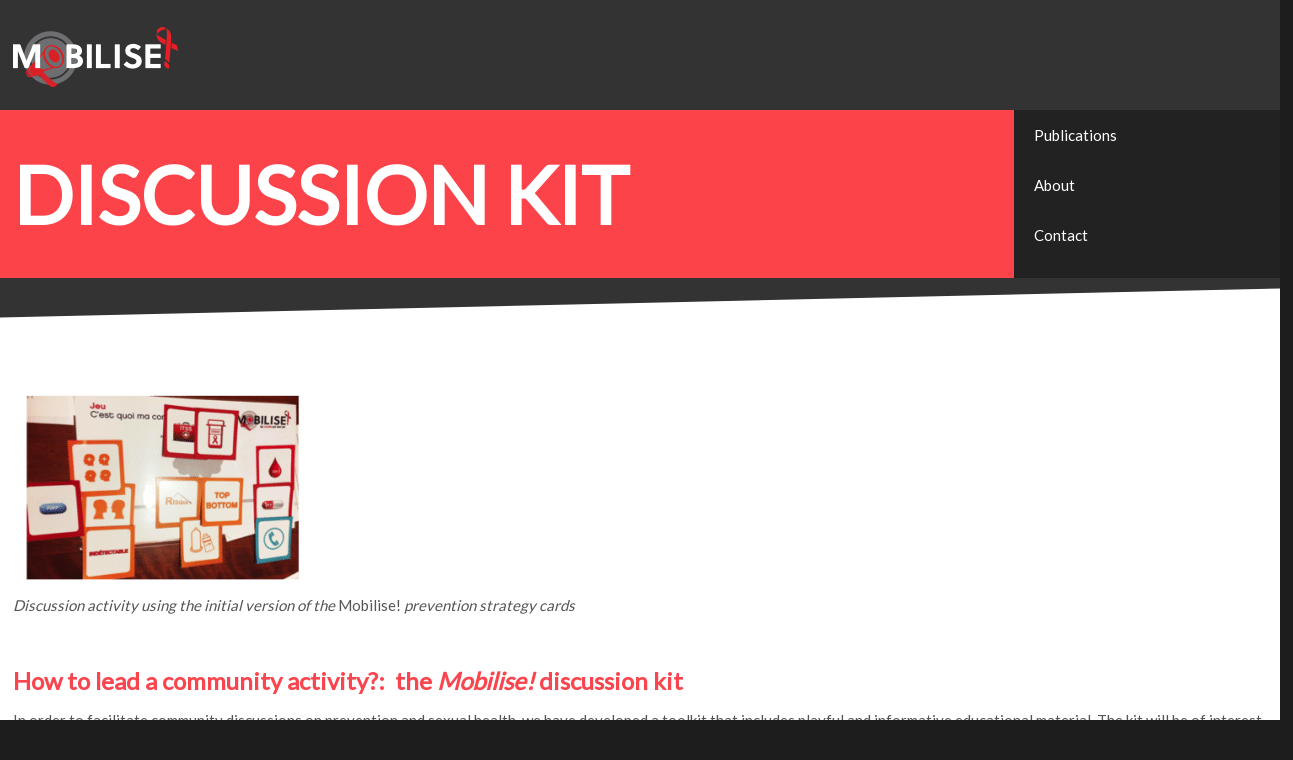

--- FILE ---
content_type: text/html; charset=UTF-8
request_url: https://projetmobilise.org/en/discussion-kit/
body_size: 21304
content:




<!DOCTYPE html>
<!--[if IE 8 ]>
<html class="no-js ie8" lang="en-CA"> <![endif]-->
<!--[if IE 9 ]>
<html class="no-js ie9" lang="en-CA"> <![endif]-->
<!--[if (gt IE 9)|!(IE)]><!-->
<html class="no-js" lang="en-CA"> <!--<![endif]-->
<head>
    <meta charset="utf-8">
    <meta name="viewport" content="width=device-width, initial-scale=1, maximum-scale=1">
    <meta http-equiv="X-UA-Compatible" content="IE=edge">

            <link rel="alternate" type="application/rss+xml" title="Projet MOBILISE! Feed"
              href="https://projetmobilise.org/en/home/feed/">
    	

    <!--[if lt IE 9]>

    <script data-loading-method="user-interaction" data-src="https://drvaeg2pzdq9s.cloudfront.net/wp-content/themes/orlando/assets/bootstrap/js/html5shiv.js?ver=0ce8f355891c"></script>
    <script data-loading-method="user-interaction" data-src="https://drvaeg2pzdq9s.cloudfront.net/wp-content/themes/orlando/assets/bootstrap/js/respond.min.js?ver=9cccbcd9bc6a"></script>
    <![endif]-->
	<meta name='robots' content='index, follow, max-image-preview:large, max-snippet:-1, max-video-preview:-1' />
	<style>img:is([sizes="auto" i], [sizes^="auto," i]) { contain-intrinsic-size: 3000px 1500px }</style>
	<link rel="alternate" href="https://projetmobilise.org/fr/trousse-danimation/" hreflang="fr" />
<link rel="alternate" href="https://projetmobilise.org/en/discussion-kit/" hreflang="en" />

	<!-- This site is optimized with the Yoast SEO plugin v25.3 - https://yoast.com/wordpress/plugins/seo/ -->
	<title>Discussion kit - Projet MOBILISE!</title>
<link rel="preconnect" href="https://drvaeg2pzdq9s.cloudfront.net"/>
<style>.flying-press-lazy-bg{background-image:none!important;}</style>
<link rel='preload' href='https://drvaeg2pzdq9s.cloudfront.net/wp-content/uploads/2015/06/logo_mobilise_mobile1.png' as='image' imagesrcset='' imagesizes=''/>
<link rel='preload' href='https://drvaeg2pzdq9s.cloudfront.net/wp-content/uploads/2015/09/logo_mobilise_header2.png' as='image' imagesrcset='' imagesizes=''/>
<link rel='preload' href='https://drvaeg2pzdq9s.cloudfront.net/wp-content/uploads/2016/09/MOB_cartes_equipe-e1474080922514.png' as='image' imagesrcset='' imagesizes=''/>
<link rel='preload' href='https://drvaeg2pzdq9s.cloudfront.net/wp-content/cache/flying-press/S6uyw4BMUTPHjx4wXiWtFCc.woff2' as='font' type='font/woff2' fetchpriority='high' crossorigin='anonymous'><link rel='preload' href='https://drvaeg2pzdq9s.cloudfront.net/wp-content/themes/orlando/assets/fontawesome/fonts/fontawesome-webfont.woff?v=4.2.0' as='font' type='font/woff' fetchpriority='high' crossorigin='anonymous'>
<style id="flying-press-css">input:-webkit-autofill{box-shadow:inset 0 0 0 30px #fff}@keyframes spin{0%{transform:rotate(0)}to{transform:rotate(360deg)}}@-webkit-keyframes fadeIn{0%{opacity:0}to{opacity:1}}@keyframes fadeIn{0%{opacity:0}to{opacity:1}}@-webkit-keyframes progress{0%{background-position:0}to{background-position:-7px}}@-webkit-keyframes bounce{0%,20%,50%,80%,to{transform:translateY(0)}40%{transform:translateY(-30px)}60%{transform:translateY(-15px)}}@keyframes bounce{0%,20%,50%,80%,to{transform:translateY(0)}40%{transform:translateY(-30px)}60%{transform:translateY(-15px)}}@-webkit-keyframes flash{0%,50%,to{opacity:1}25%,75%{opacity:0}}@keyframes flash{0%,50%,to{opacity:1}25%,75%{opacity:0}}@-webkit-keyframes pulse{0%{transform:scale(1)}50%{transform:scale(1.1)}to{transform:scale(1)}}@keyframes pulse{0%{transform:scale(1)}50%{transform:scale(1.1)}to{transform:scale(1)}}@-webkit-keyframes shake{0%,to{transform:translate(0)}10%,30%,50%,70%,90%{transform:translate(-10px)}20%,40%,60%,80%{transform:translate(10px)}}@keyframes shake{0%,to{transform:translate(0)}10%,30%,50%,70%,90%{transform:translate(-10px)}20%,40%,60%,80%{transform:translate(10px)}}@-webkit-keyframes swing{20%{transform:rotate(15deg)}40%{transform:rotate(-10deg)}60%{transform:rotate(5deg)}80%{transform:rotate(-5deg)}to{transform:rotate(0)}}@keyframes swing{20%{transform:rotate(15deg)}40%{transform:rotate(-10deg)}60%{transform:rotate(5deg)}80%{transform:rotate(-5deg)}to{transform:rotate(0)}}@-webkit-keyframes tada{0%{transform:scale(1)}10%,20%{transform:scale(.9)rotate(-3deg)}30%,50%,70%,90%{transform:scale(1.1)rotate(3deg)}40%,60%,80%{transform:scale(1.1)rotate(-3deg)}to{transform:scale(1)rotate(0)}}@keyframes tada{0%{transform:scale(1)}10%,20%{transform:scale(.9)rotate(-3deg)}30%,50%,70%,90%{transform:scale(1.1)rotate(3deg)}40%,60%,80%{transform:scale(1.1)rotate(-3deg)}to{transform:scale(1)rotate(0)}}@-webkit-keyframes wobble{0%{transform:translate(0%)}15%{transform:translate(-25%)rotate(-5deg)}30%{transform:translate(20%)rotate(3deg)}45%{transform:translate(-15%)rotate(-3deg)}60%{transform:translate(10%)rotate(2deg)}75%{transform:translate(-5%)rotate(-1deg)}to{transform:translate(0%)}}@keyframes wobble{0%{transform:translate(0%)}15%{transform:translate(-25%)rotate(-5deg)}30%{transform:translate(20%)rotate(3deg)}45%{transform:translate(-15%)rotate(-3deg)}60%{transform:translate(10%)rotate(2deg)}75%{transform:translate(-5%)rotate(-1deg)}to{transform:translate(0%)}}@-webkit-keyframes bounceIn{0%{opacity:0;transform:scale(.3)}50%{opacity:1;transform:scale(1.05)}70%{transform:scale(.9)}to{transform:scale(1)}}@keyframes bounceIn{0%{opacity:0;transform:scale(.3)}50%{opacity:1;transform:scale(1.05)}70%{transform:scale(.9)}to{transform:scale(1)}}@-webkit-keyframes bounceInDown{0%{opacity:0;transform:translateY(-2000px)}60%{opacity:1;transform:translateY(30px)}80%{transform:translateY(-10px)}to{transform:translateY(0)}}@keyframes bounceInDown{0%{opacity:0;transform:translateY(-2000px)}60%{opacity:1;transform:translateY(30px)}80%{transform:translateY(-10px)}to{transform:translateY(0)}}@-webkit-keyframes bounceInLeft{0%{opacity:0;transform:translate(-2000px)}60%{opacity:1;transform:translate(30px)}80%{transform:translate(-10px)}to{transform:translate(0)}}@keyframes bounceInLeft{0%{opacity:0;transform:translate(-2000px)}60%{opacity:1;transform:translate(30px)}80%{transform:translate(-10px)}to{transform:translate(0)}}@-webkit-keyframes bounceInRight{0%{opacity:0;transform:translate(2000px)}60%{opacity:1;transform:translate(-30px)}80%{transform:translate(10px)}to{transform:translate(0)}}@keyframes bounceInRight{0%{opacity:0;transform:translate(2000px)}60%{opacity:1;transform:translate(-30px)}80%{transform:translate(10px)}to{transform:translate(0)}}@-webkit-keyframes bounceInUp{0%{opacity:0;transform:translateY(2000px)}60%{opacity:1;transform:translateY(-30px)}80%{transform:translateY(10px)}to{transform:translateY(0)}}@keyframes bounceInUp{0%{opacity:0;transform:translateY(2000px)}60%{opacity:1;transform:translateY(-30px)}80%{transform:translateY(10px)}to{transform:translateY(0)}}@-webkit-keyframes bounceOut{0%{transform:scale(1)}25%{transform:scale(.95)}50%{opacity:1;transform:scale(1.1)}to{opacity:0;transform:scale(.3)}}@keyframes bounceOut{0%{transform:scale(1)}25%{transform:scale(.95)}50%{opacity:1;transform:scale(1.1)}to{opacity:0;transform:scale(.3)}}@-webkit-keyframes bounceOutDown{0%{transform:translateY(0)}20%{opacity:1;transform:translateY(-20px)}to{opacity:0;transform:translateY(2000px)}}@keyframes bounceOutDown{0%{transform:translateY(0)}20%{opacity:1;transform:translateY(-20px)}to{opacity:0;transform:translateY(2000px)}}@-webkit-keyframes bounceOutLeft{0%{transform:translate(0)}20%{opacity:1;transform:translate(20px)}to{opacity:0;transform:translate(-2000px)}}@keyframes bounceOutLeft{0%{transform:translate(0)}20%{opacity:1;transform:translate(20px)}to{opacity:0;transform:translate(-2000px)}}@-webkit-keyframes bounceOutRight{0%{transform:translate(0)}20%{opacity:1;transform:translate(-20px)}to{opacity:0;transform:translate(2000px)}}@keyframes bounceOutRight{0%{transform:translate(0)}20%{opacity:1;transform:translate(-20px)}to{opacity:0;transform:translate(2000px)}}@-webkit-keyframes bounceOutUp{0%{transform:translateY(0)}20%{opacity:1;transform:translateY(20px)}to{opacity:0;transform:translateY(-2000px)}}@keyframes bounceOutUp{0%{transform:translateY(0)}20%{opacity:1;transform:translateY(20px)}to{opacity:0;transform:translateY(-2000px)}}@-webkit-keyframes fadeInDown{0%{opacity:0;transform:translateY(-20px)}to{opacity:1;transform:translateY(0)}}@keyframes fadeInDown{0%{opacity:0;transform:translateY(-20px)}to{opacity:1;transform:translateY(0)}}@-webkit-keyframes fadeInDownBig{0%{opacity:0;transform:translateY(-2000px)}to{opacity:1;transform:translateY(0)}}@keyframes fadeInDownBig{0%{opacity:0;transform:translateY(-2000px)}to{opacity:1;transform:translateY(0)}}@-webkit-keyframes fadeInLeft{0%{opacity:0;transform:translate(-20px)}to{opacity:1;transform:translate(0)}}@keyframes fadeInLeft{0%{opacity:0;transform:translate(-20px)}to{opacity:1;transform:translate(0)}}@-webkit-keyframes fadeInLeftBig{0%{opacity:0;transform:translate(-2000px)}to{opacity:1;transform:translate(0)}}@keyframes fadeInLeftBig{0%{opacity:0;transform:translate(-2000px)}to{opacity:1;transform:translate(0)}}@-webkit-keyframes fadeInRight{0%{opacity:0;transform:translate(20px)}to{opacity:1;transform:translate(0)}}@keyframes fadeInRight{0%{opacity:0;transform:translate(20px)}to{opacity:1;transform:translate(0)}}@-webkit-keyframes fadeInRightBig{0%{opacity:0;transform:translate(2000px)}to{opacity:1;transform:translate(0)}}@keyframes fadeInRightBig{0%{opacity:0;transform:translate(2000px)}to{opacity:1;transform:translate(0)}}@-webkit-keyframes fadeInUp{0%{opacity:0;transform:translateY(20px)}to{opacity:1;transform:translateY(0)}}@keyframes fadeInUp{0%{opacity:0;transform:translateY(20px)}to{opacity:1;transform:translateY(0)}}@-webkit-keyframes fadeInUpBig{0%{opacity:0;transform:translateY(2000px)}to{opacity:1;transform:translateY(0)}}@keyframes fadeInUpBig{0%{opacity:0;transform:translateY(2000px)}to{opacity:1;transform:translateY(0)}}@-webkit-keyframes fadeOut{0%{opacity:1}to{opacity:0}}@keyframes fadeOut{0%{opacity:1}to{opacity:0}}@-webkit-keyframes fadeOutDown{0%{opacity:1;transform:translateY(0)}to{opacity:0;transform:translateY(20px)}}@keyframes fadeOutDown{0%{opacity:1;transform:translateY(0)}to{opacity:0;transform:translateY(20px)}}@-webkit-keyframes fadeOutDownBig{0%{opacity:1;transform:translateY(0)}to{opacity:0;transform:translateY(2000px)}}@keyframes fadeOutDownBig{0%{opacity:1;transform:translateY(0)}to{opacity:0;transform:translateY(2000px)}}@-webkit-keyframes fadeOutLeft{0%{opacity:1;transform:translate(0)}to{opacity:0;transform:translate(-20px)}}@keyframes fadeOutLeft{0%{opacity:1;transform:translate(0)}to{opacity:0;transform:translate(-20px)}}@-webkit-keyframes fadeOutLeftBig{0%{opacity:1;transform:translate(0)}to{opacity:0;transform:translate(-2000px)}}@keyframes fadeOutLeftBig{0%{opacity:1;transform:translate(0)}to{opacity:0;transform:translate(-2000px)}}@-webkit-keyframes fadeOutRight{0%{opacity:1;transform:translate(0)}to{opacity:0;transform:translate(20px)}}@keyframes fadeOutRight{0%{opacity:1;transform:translate(0)}to{opacity:0;transform:translate(20px)}}@-webkit-keyframes fadeOutRightBig{0%{opacity:1;transform:translate(0)}to{opacity:0;transform:translate(2000px)}}@keyframes fadeOutRightBig{0%{opacity:1;transform:translate(0)}to{opacity:0;transform:translate(2000px)}}@-webkit-keyframes fadeOutUp{0%{opacity:1;transform:translateY(0)}to{opacity:0;transform:translateY(-20px)}}@keyframes fadeOutUp{0%{opacity:1;transform:translateY(0)}to{opacity:0;transform:translateY(-20px)}}@-webkit-keyframes fadeOutUpBig{0%{opacity:1;transform:translateY(0)}to{opacity:0;transform:translateY(-2000px)}}@keyframes fadeOutUpBig{0%{opacity:1;transform:translateY(0)}to{opacity:0;transform:translateY(-2000px)}}@-webkit-keyframes flip{0%{animation-timing-function:ease-out;transform:perspective(400px)translateZ(0)rotateY(0)scale(1)}40%{animation-timing-function:ease-out;transform:perspective(400px)translateZ(150px)rotateY(170deg)scale(1)}50%{animation-timing-function:ease-in;transform:perspective(400px)translateZ(150px)rotateY(190deg)scale(1)}80%{animation-timing-function:ease-in;transform:perspective(400px)translateZ(0)rotateY(360deg)scale(.95)}to{animation-timing-function:ease-in;transform:perspective(400px)translateZ(0)rotateY(360deg)scale(1)}}@keyframes flip{0%{animation-timing-function:ease-out;transform:perspective(400px)translateZ(0)rotateY(0)scale(1)}40%{animation-timing-function:ease-out;transform:perspective(400px)translateZ(150px)rotateY(170deg)scale(1)}50%{animation-timing-function:ease-in;transform:perspective(400px)translateZ(150px)rotateY(190deg)scale(1)}80%{animation-timing-function:ease-in;transform:perspective(400px)translateZ(0)rotateY(360deg)scale(.95)}to{animation-timing-function:ease-in;transform:perspective(400px)translateZ(0)rotateY(360deg)scale(1)}}@-webkit-keyframes flipInX{0%{opacity:0;transform:perspective(400px)rotateX(90deg)}40%{transform:perspective(400px)rotateX(-10deg)}70%{transform:perspective(400px)rotateX(10deg)}to{opacity:1;transform:perspective(400px)rotateX(0)}}@keyframes flipInX{0%{opacity:0;transform:perspective(400px)rotateX(90deg)}40%{transform:perspective(400px)rotateX(-10deg)}70%{transform:perspective(400px)rotateX(10deg)}to{opacity:1;transform:perspective(400px)rotateX(0)}}@-webkit-keyframes flipInY{0%{opacity:0;transform:perspective(400px)rotateY(90deg)}40%{transform:perspective(400px)rotateY(-10deg)}70%{transform:perspective(400px)rotateY(10deg)}to{opacity:1;transform:perspective(400px)rotateY(0)}}@keyframes flipInY{0%{opacity:0;transform:perspective(400px)rotateY(90deg)}40%{transform:perspective(400px)rotateY(-10deg)}70%{transform:perspective(400px)rotateY(10deg)}to{opacity:1;transform:perspective(400px)rotateY(0)}}@-webkit-keyframes flipOutX{0%{opacity:1;transform:perspective(400px)rotateX(0)}to{opacity:0;transform:perspective(400px)rotateX(90deg)}}@keyframes flipOutX{0%{opacity:1;transform:perspective(400px)rotateX(0)}to{opacity:0;transform:perspective(400px)rotateX(90deg)}}@-webkit-keyframes flipOutY{0%{opacity:1;transform:perspective(400px)rotateY(0)}to{opacity:0;transform:perspective(400px)rotateY(90deg)}}@keyframes flipOutY{0%{opacity:1;transform:perspective(400px)rotateY(0)}to{opacity:0;transform:perspective(400px)rotateY(90deg)}}@-webkit-keyframes lightSpeedIn{0%{opacity:0;transform:translate(100%)skew(-30deg)}60%{opacity:1;transform:translate(-20%)skew(30deg)}80%{opacity:1;transform:translate(0%)skew(-15deg)}to{opacity:1;transform:translate(0%)skew(0)}}@keyframes lightSpeedIn{0%{opacity:0;transform:translate(100%)skew(-30deg)}60%{opacity:1;transform:translate(-20%)skew(30deg)}80%{opacity:1;transform:translate(0%)skew(-15deg)}to{opacity:1;transform:translate(0%)skew(0)}}@-webkit-keyframes lightSpeedOut{0%{opacity:1;transform:translate(0%)skew(0)}to{opacity:0;transform:translate(100%)skew(-30deg)}}@keyframes lightSpeedOut{0%{opacity:1;transform:translate(0%)skew(0)}to{opacity:0;transform:translate(100%)skew(-30deg)}}@-webkit-keyframes rotateIn{0%{transform-origin:50%;opacity:0;transform:rotate(-200deg)}to{transform-origin:50%;opacity:1;transform:rotate(0)}}@keyframes rotateIn{0%{transform-origin:50%;opacity:0;transform:rotate(-200deg)}to{transform-origin:50%;opacity:1;transform:rotate(0)}}@-webkit-keyframes rotateInDownLeft{0%{transform-origin:0 100%;opacity:0;transform:rotate(-90deg)}to{transform-origin:0 100%;opacity:1;transform:rotate(0)}}@keyframes rotateInDownLeft{0%{transform-origin:0 100%;opacity:0;transform:rotate(-90deg)}to{transform-origin:0 100%;opacity:1;transform:rotate(0)}}@-webkit-keyframes rotateInDownRight{0%{transform-origin:100% 100%;opacity:0;transform:rotate(90deg)}to{transform-origin:100% 100%;opacity:1;transform:rotate(0)}}@keyframes rotateInDownRight{0%{transform-origin:100% 100%;opacity:0;transform:rotate(90deg)}to{transform-origin:100% 100%;opacity:1;transform:rotate(0)}}@-webkit-keyframes rotateInUpLeft{0%{transform-origin:0 100%;opacity:0;transform:rotate(90deg)}to{transform-origin:0 100%;opacity:1;transform:rotate(0)}}@keyframes rotateInUpLeft{0%{transform-origin:0 100%;opacity:0;transform:rotate(90deg)}to{transform-origin:0 100%;opacity:1;transform:rotate(0)}}@-webkit-keyframes rotateInUpRight{0%{transform-origin:100% 100%;opacity:0;transform:rotate(-90deg)}to{transform-origin:100% 100%;opacity:1;transform:rotate(0)}}@keyframes rotateInUpRight{0%{transform-origin:100% 100%;opacity:0;transform:rotate(-90deg)}to{transform-origin:100% 100%;opacity:1;transform:rotate(0)}}@-webkit-keyframes rotateOut{0%{transform-origin:50%;opacity:1;transform:rotate(0)}to{transform-origin:50%;opacity:0;transform:rotate(200deg)}}@keyframes rotateOut{0%{transform-origin:50%;opacity:1;transform:rotate(0)}to{transform-origin:50%;opacity:0;transform:rotate(200deg)}}@-webkit-keyframes rotateOutDownLeft{0%{transform-origin:0 100%;opacity:1;transform:rotate(0)}to{transform-origin:0 100%;opacity:0;transform:rotate(90deg)}}@keyframes rotateOutDownLeft{0%{transform-origin:0 100%;opacity:1;transform:rotate(0)}to{transform-origin:0 100%;opacity:0;transform:rotate(90deg)}}@-webkit-keyframes rotateOutDownRight{0%{transform-origin:100% 100%;opacity:1;transform:rotate(0)}to{transform-origin:100% 100%;opacity:0;transform:rotate(-90deg)}}@keyframes rotateOutDownRight{0%{transform-origin:100% 100%;opacity:1;transform:rotate(0)}to{transform-origin:100% 100%;opacity:0;transform:rotate(-90deg)}}@-webkit-keyframes rotateOutUpLeft{0%{transform-origin:0 100%;opacity:1;transform:rotate(0)}to{transform-origin:0 100%;opacity:0;transform:rotate(-90deg)}}@keyframes rotateOutUpLeft{0%{transform-origin:0 100%;opacity:1;transform:rotate(0)}to{transform-origin:0 100%;opacity:0;transform:rotate(-90deg)}}@-webkit-keyframes rotateOutUpRight{0%{transform-origin:100% 100%;opacity:1;transform:rotate(0)}to{transform-origin:100% 100%;opacity:0;transform:rotate(90deg)}}@keyframes rotateOutUpRight{0%{transform-origin:100% 100%;opacity:1;transform:rotate(0)}to{transform-origin:100% 100%;opacity:0;transform:rotate(90deg)}}@-webkit-keyframes slideInDown{0%{opacity:0;transform:translateY(-2000px)}to{transform:translateY(0)}}@keyframes slideInDown{0%{opacity:0;transform:translateY(-2000px)}to{transform:translateY(0)}}@-webkit-keyframes slideInLeft{0%{opacity:0;transform:translate(-2000px)}to{transform:translate(0)}}@keyframes slideInLeft{0%{opacity:0;transform:translate(-2000px)}to{transform:translate(0)}}@-webkit-keyframes slideInRight{0%{opacity:0;transform:translate(2000px)}to{transform:translate(0)}}@keyframes slideInRight{0%{opacity:0;transform:translate(2000px)}to{transform:translate(0)}}@-webkit-keyframes slideOutLeft{0%{transform:translate(0)}to{opacity:0;transform:translate(-2000px)}}@keyframes slideOutLeft{0%{transform:translate(0)}to{opacity:0;transform:translate(-2000px)}}@-webkit-keyframes slideOutRight{0%{transform:translate(0)}to{opacity:0;transform:translate(2000px)}}@keyframes slideOutRight{0%{transform:translate(0)}to{opacity:0;transform:translate(2000px)}}@-webkit-keyframes slideOutUp{0%{transform:translateY(0)}to{opacity:0;transform:translateY(-2000px)}}@keyframes slideOutUp{0%{transform:translateY(0)}to{opacity:0;transform:translateY(-2000px)}}@-webkit-keyframes hinge{0%{transform-origin:0 0;animation-timing-function:ease-in-out;transform:rotate(0)}20%,60%{transform-origin:0 0;animation-timing-function:ease-in-out;transform:rotate(80deg)}40%{transform-origin:0 0;animation-timing-function:ease-in-out;transform:rotate(60deg)}80%{opacity:1;transform-origin:0 0;animation-timing-function:ease-in-out;transform:rotate(60deg)translateY(0)}to{opacity:0;transform:translateY(700px)}}@keyframes hinge{0%{transform-origin:0 0;animation-timing-function:ease-in-out;transform:rotate(0)}20%,60%{transform-origin:0 0;animation-timing-function:ease-in-out;transform:rotate(80deg)}40%{transform-origin:0 0;animation-timing-function:ease-in-out;transform:rotate(60deg)}80%{opacity:1;transform-origin:0 0;animation-timing-function:ease-in-out;transform:rotate(60deg)translateY(0)}to{opacity:0;transform:translateY(700px)}}@-webkit-keyframes rollIn{0%{opacity:0;transform:translate(-100%)rotate(-120deg)}to{opacity:1;transform:translate(0)rotate(0)}}@keyframes rollIn{0%{opacity:0;transform:translate(-100%)rotate(-120deg)}to{opacity:1;transform:translate(0)rotate(0)}}@-webkit-keyframes rollOut{0%{opacity:1;transform:translate(0)rotate(0)}to{opacity:0;transform:translate(100%)rotate(120deg)}}@keyframes rollOut{0%{opacity:1;transform:translate(0)rotate(0)}to{opacity:0;transform:translate(100%)rotate(120deg)}}html{text-size-adjust:100%;font-family:sans-serif}body{margin:0}article,aside,details,figcaption,figure,footer,header,hgroup,main,nav,section,summary{display:block}a{background:#fff0}a:active,a:hover{outline:0}b,strong{font-weight:700}h1{margin:.67em 0;font-size:2em}img{border:0}button,input,optgroup,select,textarea{color:inherit;font:inherit;margin:0}button{overflow:visible}button,select{text-transform:none}button,html input[type=button],input[type=reset],input[type=submit]{appearance:button;cursor:pointer}input{line-height:normal}input[type=checkbox],input[type=radio]{box-sizing:border-box;padding:0}input[type=number]::-webkit-inner-spin-button,input[type=number]::-webkit-outer-spin-button{height:auto}input[type=search]{appearance:textfield;box-sizing:content-box}input[type=search]::-webkit-search-cancel-button,input[type=search]::-webkit-search-decoration{appearance:none}@media print{*{text-shadow:none!important;color:#000!important;box-shadow:none!important;background:0 0!important}a,a:visited{text-decoration:underline}a[href]:after{content:" (" attr(href)")"}a[href^=javascript\:]:after,a[href^=\#]:after{content:""}tr,img{break-inside:avoid}img{max-width:100%!important}p,h2,h3{orphans:3;widows:3}.navbar{display:none}}*,:before,:after{box-sizing:border-box}html{-webkit-tap-highlight-color:#fff0;font-size:10px}body{color:#333;background-color:#fff;font-family:Helvetica Neue,Helvetica,Arial,sans-serif;font-size:14px;line-height:1.42857}input,button,select,textarea{font-family:inherit;font-size:inherit;line-height:inherit}a{color:#428bca;text-decoration:none}a:focus{outline:-webkit-focus-ring-color auto 5px;outline-offset:-2px}img{vertical-align:middle}.sr-only{clip:rect(0px,0px,0px,0px);border:0;width:1px;height:1px;margin:-1px;padding:0;position:absolute;overflow:hidden}h1,h2,h3,h4,h5,h6,.h1,.h2,.h3,.h4,.h5,.h6{color:inherit;font-family:inherit;font-weight:500;line-height:1.1}h1,.h1,h2,.h2,h3,.h3{margin-top:20px;margin-bottom:10px}h4,.h4,h5,.h5,h6,.h6{margin-top:10px;margin-bottom:10px}p{margin:0 0 10px}.text-uppercase{text-transform:uppercase}ul,ol{margin-top:0;margin-bottom:10px}ul ul,ol ul,ul ol,ol ol{margin-bottom:0}.container{margin-left:auto;margin-right:auto;padding-left:12.5px;padding-right:12.5px}@media (width>=768px){.container{width:745px}}@media (width>=992px){.container{width:965px}}@media (width>=1200px){.container{width:1140px}}.row{margin-left:-12.5px;margin-right:-12.5px}.col-xs-1,.col-sm-1,.col-md-1,.col-lg-1,.col-xs-2,.col-sm-2,.col-md-2,.col-lg-2,.col-xs-3,.col-sm-3,.col-md-3,.col-lg-3,.col-xs-4,.col-sm-4,.col-md-4,.col-lg-4,.col-xs-5,.col-sm-5,.col-md-5,.col-lg-5,.col-xs-6,.col-sm-6,.col-md-6,.col-lg-6,.col-xs-7,.col-sm-7,.col-md-7,.col-lg-7,.col-xs-8,.col-sm-8,.col-md-8,.col-lg-8,.col-xs-9,.col-sm-9,.col-md-9,.col-lg-9,.col-xs-10,.col-sm-10,.col-md-10,.col-lg-10,.col-xs-11,.col-sm-11,.col-md-11,.col-lg-11,.col-xs-12,.col-sm-12,.col-md-12,.col-lg-12{min-height:1px;padding-left:12.5px;padding-right:12.5px;position:relative}.col-xs-1,.col-xs-2,.col-xs-3,.col-xs-4,.col-xs-5,.col-xs-6,.col-xs-7,.col-xs-8,.col-xs-9,.col-xs-10,.col-xs-11,.col-xs-12{float:left}.col-xs-12{width:100%}@media (width>=768px){.col-sm-1,.col-sm-2,.col-sm-3,.col-sm-4,.col-sm-5,.col-sm-6,.col-sm-7,.col-sm-8,.col-sm-9,.col-sm-10,.col-sm-11,.col-sm-12{float:left}.col-sm-12{width:100%}.col-sm-6{width:50%}}@media (width>=992px){.col-md-1,.col-md-2,.col-md-3,.col-md-4,.col-md-5,.col-md-6,.col-md-7,.col-md-8,.col-md-9,.col-md-10,.col-md-11,.col-md-12{float:left}.col-md-8{width:66.6667%}.col-md-4{width:33.3333%}}input[type=search]{box-sizing:border-box}input[type=radio],input[type=checkbox]{margin:4px 0 0;line-height:normal}input[type=file]{display:block}input[type=range]{width:100%;display:block}input[type=file]:focus,input[type=radio]:focus,input[type=checkbox]:focus{outline:-webkit-focus-ring-color auto 5px;outline-offset:-2px}.form-control{color:#555;background-color:#fff;background-image:none;border:1px solid #ccc;border-radius:4px;width:100%;height:34px;padding:6px 12px;font-size:14px;line-height:1.42857;transition:border-color .15s ease-in-out,box-shadow .15s ease-in-out;display:block;box-shadow:inset 0 1px 1px #00000013}.form-control:focus{border-color:#66afe9;outline:0;box-shadow:inset 0 1px 1px #00000013,0 0 8px #66afe999}input[type=search]{appearance:none}input[type=date],input[type=time],input[type=datetime-local],input[type=month]{line-height:34px}.form-group{margin-bottom:15px}.collapse{display:none}@font-face{font-display:swap;font-family:Glyphicons Halflings;src:url(https://drvaeg2pzdq9s.cloudfront.net/wp-content/themes/orlando/assets/bootstrap/fonts/glyphicons-halflings-regular.woff)format("woff"),url(https://drvaeg2pzdq9s.cloudfront.net/wp-content/themes/orlando/assets/bootstrap/fonts/glyphicons-halflings-regular.ttf)format("truetype")}.dropdown{position:relative}.dropdown-toggle:focus{outline:0}.dropdown-menu{z-index:1000;float:left;text-align:left;background-color:#fff;background-clip:padding-box;border:1px solid #00000026;border-radius:4px;min-width:160px;margin:2px 0 0;padding:5px 0;font-size:14px;list-style:none;display:none;position:absolute;top:100%;left:0;box-shadow:0 6px 12px #0000002d}.dropdown-menu.pull-right{left:auto;right:0}.dropdown-menu>li>a{clear:both;color:#333;white-space:nowrap;padding:3px 20px;font-weight:400;line-height:1.42857;display:block}.dropdown-menu>li>a:hover,.dropdown-menu>li>a:focus{color:#262626;background-color:#f5f5f5;text-decoration:none}.dropdown-menu>.active>a,.dropdown-menu>.active>a:hover,.dropdown-menu>.active>a:focus{color:#fff;background-color:#428bca;outline:0;text-decoration:none}.pull-right>.dropdown-menu{left:auto;right:0}.nav{margin-bottom:0;padding-left:0;list-style:none}.nav>li{display:block;position:relative}.nav>li>a{padding:10px 15px;display:block;position:relative}.nav>li>a:hover,.nav>li>a:focus{background-color:#eee;text-decoration:none}.nav>li>a>img{max-width:none}.navbar{border:1px solid #fff0;min-height:50px;margin-bottom:20px;position:relative}@media (width>=768px){.navbar{border-radius:4px}.navbar-header{float:left}}.navbar-collapse{border-top:1px solid #fff0;padding-left:12px;padding-right:12px;overflow-x:visible;box-shadow:inset 0 1px #ffffff1a}@media (width>=768px){.navbar-collapse{width:auto;box-shadow:none;border-top:0}.navbar-collapse.collapse{padding-bottom:0;height:auto!important;display:block!important;overflow:visible!important}}.container>.navbar-header,.container-fluid>.navbar-header,.container>.navbar-collapse,.container-fluid>.navbar-collapse{margin-left:-12px;margin-right:-12px}@media (width>=768px){.container>.navbar-header,.container-fluid>.navbar-header,.container>.navbar-collapse,.container-fluid>.navbar-collapse{margin-left:0;margin-right:0}}.navbar-brand{float:left;height:50px;padding:15px 12px;font-size:18px;line-height:20px}.navbar-brand:hover,.navbar-brand:focus{text-decoration:none}@media (width>=768px){.navbar>.container .navbar-brand,.navbar>.container-fluid .navbar-brand{margin-left:-12px}}.navbar-toggle{float:right;background-color:#fff0;background-image:none;border:1px solid #fff0;border-radius:4px;margin-top:8px;margin-bottom:8px;margin-right:12px;padding:9px 10px;position:relative}.navbar-toggle:focus{outline:0}.navbar-toggle .icon-bar{border-radius:1px;width:22px;height:2px;display:block}.navbar-toggle .icon-bar+.icon-bar{margin-top:4px}@media (width>=768px){.navbar-toggle{display:none}}.navbar-nav{margin:7.5px -12px}.navbar-nav>li>a{padding-top:10px;padding-bottom:10px;line-height:20px}@media (width>=768px){.navbar-nav{float:left;margin:0}.navbar-nav>li{float:left}.navbar-nav>li>a{padding-top:15px;padding-bottom:15px}}.navbar-nav>li>.dropdown-menu{border-top-left-radius:0;border-top-right-radius:0;margin-top:0}.navbar-inverse{background-color:#222;border-color:#080808}.navbar-inverse .navbar-brand{color:#777}.navbar-inverse .navbar-brand:hover,.navbar-inverse .navbar-brand:focus{color:#fff;background-color:#fff0}.navbar-inverse .navbar-nav>li>a{color:#777}.navbar-inverse .navbar-nav>li>a:hover,.navbar-inverse .navbar-nav>li>a:focus{color:#fff;background-color:#fff0}.navbar-inverse .navbar-nav>.active>a,.navbar-inverse .navbar-nav>.active>a:hover,.navbar-inverse .navbar-nav>.active>a:focus{color:#fff;background-color:#080808}.navbar-inverse .navbar-toggle{border-color:#333}.navbar-inverse .navbar-toggle:hover,.navbar-inverse .navbar-toggle:focus{background-color:#333}.navbar-inverse .navbar-toggle .icon-bar{background-color:#fff}.navbar-inverse .navbar-collapse,.navbar-inverse .navbar-form{border-color:#101010}@-webkit-keyframes progress-bar-stripes{0%{background-position:40px 0}to{background-position:0 0}}@keyframes progress-bar-stripes{0%{background-position:40px 0}to{background-position:0 0}}.clearfix:before,.clearfix:after,.dl-horizontal dd:before,.dl-horizontal dd:after,.container:before,.container:after,.container-fluid:before,.container-fluid:after,.row:before,.row:after,.form-horizontal .form-group:before,.form-horizontal .form-group:after,.btn-toolbar:before,.btn-toolbar:after,.btn-group-vertical>.btn-group:before,.btn-group-vertical>.btn-group:after,.nav:before,.nav:after,.navbar:before,.navbar:after,.navbar-header:before,.navbar-header:after,.navbar-collapse:before,.navbar-collapse:after,.pager:before,.pager:after,.panel-body:before,.panel-body:after,.modal-footer:before,.modal-footer:after{content:" ";display:table}.clearfix:after,.dl-horizontal dd:after,.container:after,.container-fluid:after,.row:after,.form-horizontal .form-group:after,.btn-toolbar:after,.btn-group-vertical>.btn-group:after,.nav:after,.navbar:after,.navbar-header:after,.navbar-collapse:after,.pager:after,.panel-body:after,.modal-footer:after{clear:both}@font-face{font-display:swap;font-family:FontAwesome;src:url(https://drvaeg2pzdq9s.cloudfront.net/wp-content/themes/orlando/assets/fonts/fontawesome/fonts/fontawesome-webfont.woff?v=4.2.0)format("woff"),url(https://drvaeg2pzdq9s.cloudfront.net/wp-content/themes/orlando/assets/fonts/fontawesome/fonts/fontawesome-webfont.ttf?v=4.2.0)format("truetype");font-weight:400;font-style:normal}.fa{font-variant:normal;font-size-adjust:none;font-kerning:auto;font-optical-sizing:auto;font-feature-settings:normal;font-variation-settings:normal;font-family:FontAwesome;font-style:normal;font-weight:400;font-stretch:100%;line-height:1;font-size:inherit;text-rendering:auto;-webkit-font-smoothing:antialiased;display:inline-block}.fa-fw{text-align:center;width:1.28571em}.pull-right{float:right}.pull-left{float:left}.fa.pull-left{margin-right:.3em}.fa.pull-right{margin-left:.3em}@-webkit-keyframes fa-spin{0%{transform:rotate(0)}to{transform:rotate(359deg)}}@keyframes fa-spin{0%{transform:rotate(0)}to{transform:rotate(359deg)}}.fa-search:before{content:""}.fa-envelope-o:before{content:""}.fa-facebook:before{content:""}.fa-angle-up:before{content:""}.fa-youtube-play:before{content:""}@font-face{font-display:swap;font-family:et-line;src:url(https://drvaeg2pzdq9s.cloudfront.net/wp-content/themes/orlando/assets/fonts/et-line-font/fonts/et-line.woff)format("woff"),url(https://drvaeg2pzdq9s.cloudfront.net/wp-content/themes/orlando/assets/fonts/et-line-font/fonts/et-line.ttf)format("truetype");font-weight:400;font-style:normal}@-webkit-keyframes bounce{0%,20%,53%,80%,to{transition-timing-function:cubic-bezier(.215,.61,.355,1);transform:translate(0,0)}40%,43%{transition-timing-function:cubic-bezier(.755,.05,.855,.06);transform:translateY(-30px)}70%{transition-timing-function:cubic-bezier(.755,.05,.855,.06);transform:translateY(-15px)}90%{transform:translateY(-4px)}}@keyframes bounce{0%,20%,53%,80%,to{transition-timing-function:cubic-bezier(.215,.61,.355,1);transform:translate(0,0)}40%,43%{transition-timing-function:cubic-bezier(.755,.05,.855,.06);transform:translateY(-30px)}70%{transition-timing-function:cubic-bezier(.755,.05,.855,.06);transform:translateY(-15px)}90%{transform:translateY(-4px)}}@-webkit-keyframes pulse{0%{transform:scale(1)}50%{transform:scale3d(1.05,1.05,1.05)}to{transform:scale(1)}}@keyframes pulse{0%{transform:scale(1)}50%{transform:scale3d(1.05,1.05,1.05)}to{transform:scale(1)}}@-webkit-keyframes rubberBand{0%{transform:scale(1)}30%{transform:scale(1.25,.75)}40%{transform:scale(.75,1.25)}50%{transform:scale(1.15,.85)}65%{transform:scale(.95,1.05)}75%{transform:scale(1.05,.95)}to{transform:scale(1)}}@keyframes rubberBand{0%{transform:scale(1)}30%{transform:scale(1.25,.75)}40%{transform:scale(.75,1.25)}50%{transform:scale(1.15,.85)}65%{transform:scale(.95,1.05)}75%{transform:scale(1.05,.95)}to{transform:scale(1)}}@-webkit-keyframes shake{0%,to{transform:translate(0,0)}10%,30%,50%,70%,90%{transform:translate(-10px)}20%,40%,60%,80%{transform:translate(10px)}}@keyframes shake{0%,to{transform:translate(0,0)}10%,30%,50%,70%,90%{transform:translate(-10px)}20%,40%,60%,80%{transform:translate(10px)}}@-webkit-keyframes swing{20%{transform:rotate(15deg)}40%{transform:rotate(-10deg)}60%{transform:rotate(5deg)}80%{transform:rotate(-5deg)}to{transform:rotate(0)}}@keyframes swing{20%{transform:rotate(15deg)}40%{transform:rotate(-10deg)}60%{transform:rotate(5deg)}80%{transform:rotate(-5deg)}to{transform:rotate(0)}}@-webkit-keyframes tada{0%{transform:scale(1)}10%,20%{transform:scale3d(.9,.9,.9)rotate(-3deg)}30%,50%,70%,90%{transform:scale3d(1.1,1.1,1.1)rotate(3deg)}40%,60%,80%{transform:scale3d(1.1,1.1,1.1)rotate(-3deg)}to{transform:scale(1)}}@keyframes tada{0%{transform:scale(1)}10%,20%{transform:scale3d(.9,.9,.9)rotate(-3deg)}30%,50%,70%,90%{transform:scale3d(1.1,1.1,1.1)rotate(3deg)}40%,60%,80%{transform:scale3d(1.1,1.1,1.1)rotate(-3deg)}to{transform:scale(1)}}@-webkit-keyframes wobble{0%{transform:none}15%{transform:translate(-25%)rotate(-5deg)}30%{transform:translate(20%)rotate(3deg)}45%{transform:translate(-15%)rotate(-3deg)}60%{transform:translate(10%)rotate(2deg)}75%{transform:translate(-5%)rotate(-1deg)}to{transform:none}}@keyframes wobble{0%{transform:none}15%{transform:translate(-25%)rotate(-5deg)}30%{transform:translate(20%)rotate(3deg)}45%{transform:translate(-15%)rotate(-3deg)}60%{transform:translate(10%)rotate(2deg)}75%{transform:translate(-5%)rotate(-1deg)}to{transform:none}}@-webkit-keyframes bounceIn{0%,20%,40%,60%,80%,to{transition-timing-function:cubic-bezier(.215,.61,.355,1)}0%{opacity:0;transform:scale3d(.3,.3,.3)}20%{transform:scale3d(1.1,1.1,1.1)}40%{transform:scale3d(.9,.9,.9)}60%{opacity:1;transform:scale3d(1.03,1.03,1.03)}80%{transform:scale3d(.97,.97,.97)}to{opacity:1;transform:scale(1)}}@keyframes bounceIn{0%,20%,40%,60%,80%,to{transition-timing-function:cubic-bezier(.215,.61,.355,1)}0%{opacity:0;transform:scale3d(.3,.3,.3)}20%{transform:scale3d(1.1,1.1,1.1)}40%{transform:scale3d(.9,.9,.9)}60%{opacity:1;transform:scale3d(1.03,1.03,1.03)}80%{transform:scale3d(.97,.97,.97)}to{opacity:1;transform:scale(1)}}@-webkit-keyframes bounceInDown{0%,60%,75%,90%,to{transition-timing-function:cubic-bezier(.215,.61,.355,1)}0%{opacity:0;transform:translateY(-3000px)}60%{opacity:1;transform:translateY(25px)}75%{transform:translateY(-10px)}90%{transform:translateY(5px)}to{transform:none}}@keyframes bounceInDown{0%,60%,75%,90%,to{transition-timing-function:cubic-bezier(.215,.61,.355,1)}0%{opacity:0;transform:translateY(-3000px)}60%{opacity:1;transform:translateY(25px)}75%{transform:translateY(-10px)}90%{transform:translateY(5px)}to{transform:none}}@-webkit-keyframes bounceInLeft{0%,60%,75%,90%,to{transition-timing-function:cubic-bezier(.215,.61,.355,1)}0%{opacity:0;transform:translate(-3000px)}60%{opacity:1;transform:translate(25px)}75%{transform:translate(-10px)}90%{transform:translate(5px)}to{transform:none}}@keyframes bounceInLeft{0%,60%,75%,90%,to{transition-timing-function:cubic-bezier(.215,.61,.355,1)}0%{opacity:0;transform:translate(-3000px)}60%{opacity:1;transform:translate(25px)}75%{transform:translate(-10px)}90%{transform:translate(5px)}to{transform:none}}@-webkit-keyframes bounceInRight{0%,60%,75%,90%,to{transition-timing-function:cubic-bezier(.215,.61,.355,1)}0%{opacity:0;transform:translate(3000px)}60%{opacity:1;transform:translate(-25px)}75%{transform:translate(10px)}90%{transform:translate(-5px)}to{transform:none}}@keyframes bounceInRight{0%,60%,75%,90%,to{transition-timing-function:cubic-bezier(.215,.61,.355,1)}0%{opacity:0;transform:translate(3000px)}60%{opacity:1;transform:translate(-25px)}75%{transform:translate(10px)}90%{transform:translate(-5px)}to{transform:none}}@-webkit-keyframes bounceInUp{0%,60%,75%,90%,to{transition-timing-function:cubic-bezier(.215,.61,.355,1)}0%{opacity:0;transform:translateY(3000px)}60%{opacity:1;transform:translateY(-20px)}75%{transform:translateY(10px)}90%{transform:translateY(-5px)}to{transform:translate(0,0)}}@keyframes bounceInUp{0%,60%,75%,90%,to{transition-timing-function:cubic-bezier(.215,.61,.355,1)}0%{opacity:0;transform:translateY(3000px)}60%{opacity:1;transform:translateY(-20px)}75%{transform:translateY(10px)}90%{transform:translateY(-5px)}to{transform:translate(0,0)}}@-webkit-keyframes bounceOut{20%{transform:scale3d(.9,.9,.9)}50%,55%{opacity:1;transform:scale3d(1.1,1.1,1.1)}to{opacity:0;transform:scale3d(.3,.3,.3)}}@keyframes bounceOut{20%{transform:scale3d(.9,.9,.9)}50%,55%{opacity:1;transform:scale3d(1.1,1.1,1.1)}to{opacity:0;transform:scale3d(.3,.3,.3)}}@-webkit-keyframes bounceOutDown{20%{transform:translateY(10px)}40%,45%{opacity:1;transform:translateY(-20px)}to{opacity:0;transform:translateY(2000px)}}@keyframes bounceOutDown{20%{transform:translateY(10px)}40%,45%{opacity:1;transform:translateY(-20px)}to{opacity:0;transform:translateY(2000px)}}@-webkit-keyframes bounceOutLeft{20%{opacity:1;transform:translate(20px)}to{opacity:0;transform:translate(-2000px)}}@keyframes bounceOutLeft{20%{opacity:1;transform:translate(20px)}to{opacity:0;transform:translate(-2000px)}}@-webkit-keyframes bounceOutRight{20%{opacity:1;transform:translate(-20px)}to{opacity:0;transform:translate(2000px)}}@keyframes bounceOutRight{20%{opacity:1;transform:translate(-20px)}to{opacity:0;transform:translate(2000px)}}@-webkit-keyframes bounceOutUp{20%{transform:translateY(-10px)}40%,45%{opacity:1;transform:translateY(20px)}to{opacity:0;transform:translateY(-2000px)}}@keyframes bounceOutUp{20%{transform:translateY(-10px)}40%,45%{opacity:1;transform:translateY(20px)}to{opacity:0;transform:translateY(-2000px)}}@-webkit-keyframes fadeInDown{0%{opacity:0;transform:translateY(-100%)}to{opacity:1;transform:none}}@keyframes fadeInDown{0%{opacity:0;transform:translateY(-100%)}to{opacity:1;transform:none}}@-webkit-keyframes fadeInDownBig{0%{opacity:0;transform:translateY(-2000px)}to{opacity:1;transform:none}}@keyframes fadeInDownBig{0%{opacity:0;transform:translateY(-2000px)}to{opacity:1;transform:none}}@-webkit-keyframes fadeInLeft{0%{opacity:0;transform:translate(-100%)}to{opacity:1;transform:none}}@keyframes fadeInLeft{0%{opacity:0;transform:translate(-100%)}to{opacity:1;transform:none}}@-webkit-keyframes fadeInLeftBig{0%{opacity:0;transform:translate(-2000px)}to{opacity:1;transform:none}}@keyframes fadeInLeftBig{0%{opacity:0;transform:translate(-2000px)}to{opacity:1;transform:none}}@-webkit-keyframes fadeInRight{0%{opacity:0;transform:translate(100%)}to{opacity:1;transform:none}}@keyframes fadeInRight{0%{opacity:0;transform:translate(100%)}to{opacity:1;transform:none}}@-webkit-keyframes fadeInRightBig{0%{opacity:0;transform:translate(2000px)}to{opacity:1;transform:none}}@keyframes fadeInRightBig{0%{opacity:0;transform:translate(2000px)}to{opacity:1;transform:none}}@-webkit-keyframes fadeInUp{0%{opacity:0;transform:translateY(100%)}to{opacity:1;transform:none}}@keyframes fadeInUp{0%{opacity:0;transform:translateY(100%)}to{opacity:1;transform:none}}@-webkit-keyframes fadeInUpBig{0%{opacity:0;transform:translateY(2000px)}to{opacity:1;transform:none}}@keyframes fadeInUpBig{0%{opacity:0;transform:translateY(2000px)}to{opacity:1;transform:none}}@-webkit-keyframes fadeOutDown{0%{opacity:1}to{opacity:0;transform:translateY(100%)}}@keyframes fadeOutDown{0%{opacity:1}to{opacity:0;transform:translateY(100%)}}@-webkit-keyframes fadeOutDownBig{0%{opacity:1}to{opacity:0;transform:translateY(2000px)}}@keyframes fadeOutDownBig{0%{opacity:1}to{opacity:0;transform:translateY(2000px)}}@-webkit-keyframes fadeOutLeft{0%{opacity:1}to{opacity:0;transform:translate(-100%)}}@keyframes fadeOutLeft{0%{opacity:1}to{opacity:0;transform:translate(-100%)}}@-webkit-keyframes fadeOutLeftBig{0%{opacity:1}to{opacity:0;transform:translate(-2000px)}}@keyframes fadeOutLeftBig{0%{opacity:1}to{opacity:0;transform:translate(-2000px)}}@-webkit-keyframes fadeOutRight{0%{opacity:1}to{opacity:0;transform:translate(100%)}}@keyframes fadeOutRight{0%{opacity:1}to{opacity:0;transform:translate(100%)}}@-webkit-keyframes fadeOutRightBig{0%{opacity:1}to{opacity:0;transform:translate(2000px)}}@keyframes fadeOutRightBig{0%{opacity:1}to{opacity:0;transform:translate(2000px)}}@-webkit-keyframes fadeOutUp{0%{opacity:1}to{opacity:0;transform:translateY(-100%)}}@keyframes fadeOutUp{0%{opacity:1}to{opacity:0;transform:translateY(-100%)}}@-webkit-keyframes fadeOutUpBig{0%{opacity:1}to{opacity:0;transform:translateY(-2000px)}}@keyframes fadeOutUpBig{0%{opacity:1}to{opacity:0;transform:translateY(-2000px)}}@-webkit-keyframes flip{0%{animation-timing-function:ease-out;transform:perspective(400px)rotateY(-360deg)}40%{animation-timing-function:ease-out;transform:perspective(400px)translateZ(150px)rotateY(-190deg)}50%{animation-timing-function:ease-in;transform:perspective(400px)translateZ(150px)rotateY(-170deg)}80%{animation-timing-function:ease-in;transform:perspective(400px)scale3d(.95,.95,.95)}to{animation-timing-function:ease-in;transform:perspective(400px)}}@keyframes flip{0%{animation-timing-function:ease-out;transform:perspective(400px)rotateY(-360deg)}40%{animation-timing-function:ease-out;transform:perspective(400px)translateZ(150px)rotateY(-190deg)}50%{animation-timing-function:ease-in;transform:perspective(400px)translateZ(150px)rotateY(-170deg)}80%{animation-timing-function:ease-in;transform:perspective(400px)scale3d(.95,.95,.95)}to{animation-timing-function:ease-in;transform:perspective(400px)}}@-webkit-keyframes flipInX{0%{opacity:0;transition-timing-function:ease-in;transform:perspective(400px)rotateX(90deg)}40%{transition-timing-function:ease-in;transform:perspective(400px)rotateX(-20deg)}60%{opacity:1;transform:perspective(400px)rotateX(10deg)}80%{transform:perspective(400px)rotateX(-5deg)}to{transform:perspective(400px)}}@keyframes flipInX{0%{opacity:0;transition-timing-function:ease-in;transform:perspective(400px)rotateX(90deg)}40%{transition-timing-function:ease-in;transform:perspective(400px)rotateX(-20deg)}60%{opacity:1;transform:perspective(400px)rotateX(10deg)}80%{transform:perspective(400px)rotateX(-5deg)}to{transform:perspective(400px)}}@-webkit-keyframes flipInY{0%{opacity:0;transition-timing-function:ease-in;transform:perspective(400px)rotateY(90deg)}40%{transition-timing-function:ease-in;transform:perspective(400px)rotateY(-20deg)}60%{opacity:1;transform:perspective(400px)rotateY(10deg)}80%{transform:perspective(400px)rotateY(-5deg)}to{transform:perspective(400px)}}@keyframes flipInY{0%{opacity:0;transition-timing-function:ease-in;transform:perspective(400px)rotateY(90deg)}40%{transition-timing-function:ease-in;transform:perspective(400px)rotateY(-20deg)}60%{opacity:1;transform:perspective(400px)rotateY(10deg)}80%{transform:perspective(400px)rotateY(-5deg)}to{transform:perspective(400px)}}@-webkit-keyframes flipOutX{0%{transform:perspective(400px)}30%{opacity:1;transform:perspective(400px)rotateX(-20deg)}to{opacity:0;transform:perspective(400px)rotateX(90deg)}}@keyframes flipOutX{0%{transform:perspective(400px)}30%{opacity:1;transform:perspective(400px)rotateX(-20deg)}to{opacity:0;transform:perspective(400px)rotateX(90deg)}}@-webkit-keyframes flipOutY{0%{transform:perspective(400px)}30%{opacity:1;transform:perspective(400px)rotateY(-15deg)}to{opacity:0;transform:perspective(400px)rotateY(90deg)}}@keyframes flipOutY{0%{transform:perspective(400px)}30%{opacity:1;transform:perspective(400px)rotateY(-15deg)}to{opacity:0;transform:perspective(400px)rotateY(90deg)}}@-webkit-keyframes lightSpeedIn{0%{opacity:0;transform:translate(100%)skew(-30deg)}60%{opacity:1;transform:skew(20deg)}80%{opacity:1;transform:skew(-5deg)}to{opacity:1;transform:none}}@keyframes lightSpeedIn{0%{opacity:0;transform:translate(100%)skew(-30deg)}60%{opacity:1;transform:skew(20deg)}80%{opacity:1;transform:skew(-5deg)}to{opacity:1;transform:none}}@-webkit-keyframes lightSpeedOut{0%{opacity:1}to{opacity:0;transform:translate(100%)skew(30deg)}}@keyframes lightSpeedOut{0%{opacity:1}to{opacity:0;transform:translate(100%)skew(30deg)}}@-webkit-keyframes rotateIn{0%{transform-origin:50%;opacity:0;transform:rotate(-200deg)}to{transform-origin:50%;opacity:1;transform:none}}@keyframes rotateIn{0%{transform-origin:50%;opacity:0;transform:rotate(-200deg)}to{transform-origin:50%;opacity:1;transform:none}}@-webkit-keyframes rotateInDownLeft{0%{transform-origin:0 100%;opacity:0;transform:rotate(-45deg)}to{transform-origin:0 100%;opacity:1;transform:none}}@keyframes rotateInDownLeft{0%{transform-origin:0 100%;opacity:0;transform:rotate(-45deg)}to{transform-origin:0 100%;opacity:1;transform:none}}@-webkit-keyframes rotateInDownRight{0%{transform-origin:100% 100%;opacity:0;transform:rotate(45deg)}to{transform-origin:100% 100%;opacity:1;transform:none}}@keyframes rotateInDownRight{0%{transform-origin:100% 100%;opacity:0;transform:rotate(45deg)}to{transform-origin:100% 100%;opacity:1;transform:none}}@-webkit-keyframes rotateInUpLeft{0%{transform-origin:0 100%;opacity:0;transform:rotate(45deg)}to{transform-origin:0 100%;opacity:1;transform:none}}@keyframes rotateInUpLeft{0%{transform-origin:0 100%;opacity:0;transform:rotate(45deg)}to{transform-origin:0 100%;opacity:1;transform:none}}@-webkit-keyframes rotateInUpRight{0%{transform-origin:100% 100%;opacity:0;transform:rotate(-90deg)}to{transform-origin:100% 100%;opacity:1;transform:none}}@keyframes rotateInUpRight{0%{transform-origin:100% 100%;opacity:0;transform:rotate(-90deg)}to{transform-origin:100% 100%;opacity:1;transform:none}}@-webkit-keyframes rotateOut{0%{transform-origin:50%;opacity:1}to{transform-origin:50%;opacity:0;transform:rotate(200deg)}}@keyframes rotateOut{0%{transform-origin:50%;opacity:1}to{transform-origin:50%;opacity:0;transform:rotate(200deg)}}@-webkit-keyframes rotateOutDownLeft{0%{transform-origin:0 100%;opacity:1}to{transform-origin:0 100%;opacity:0;transform:rotate(45deg)}}@keyframes rotateOutDownLeft{0%{transform-origin:0 100%;opacity:1}to{transform-origin:0 100%;opacity:0;transform:rotate(45deg)}}@-webkit-keyframes rotateOutDownRight{0%{transform-origin:100% 100%;opacity:1}to{transform-origin:100% 100%;opacity:0;transform:rotate(-45deg)}}@keyframes rotateOutDownRight{0%{transform-origin:100% 100%;opacity:1}to{transform-origin:100% 100%;opacity:0;transform:rotate(-45deg)}}@-webkit-keyframes rotateOutUpLeft{0%{transform-origin:0 100%;opacity:1}to{transform-origin:0 100%;opacity:0;transform:rotate(-45deg)}}@keyframes rotateOutUpLeft{0%{transform-origin:0 100%;opacity:1}to{transform-origin:0 100%;opacity:0;transform:rotate(-45deg)}}@-webkit-keyframes rotateOutUpRight{0%{transform-origin:100% 100%;opacity:1}to{transform-origin:100% 100%;opacity:0;transform:rotate(90deg)}}@keyframes rotateOutUpRight{0%{transform-origin:100% 100%;opacity:1}to{transform-origin:100% 100%;opacity:0;transform:rotate(90deg)}}@-webkit-keyframes hinge{0%{transform-origin:0 0;animation-timing-function:ease-in-out}20%,60%{transform-origin:0 0;animation-timing-function:ease-in-out;transform:rotate(80deg)}40%,80%{transform-origin:0 0;opacity:1;animation-timing-function:ease-in-out;transform:rotate(60deg)}to{opacity:0;transform:translateY(700px)}}@keyframes hinge{0%{transform-origin:0 0;animation-timing-function:ease-in-out}20%,60%{transform-origin:0 0;animation-timing-function:ease-in-out;transform:rotate(80deg)}40%,80%{transform-origin:0 0;opacity:1;animation-timing-function:ease-in-out;transform:rotate(60deg)}to{opacity:0;transform:translateY(700px)}}@-webkit-keyframes rollIn{0%{opacity:0;transform:translate(-100%)rotate(-120deg)}to{opacity:1;transform:none}}@keyframes rollIn{0%{opacity:0;transform:translate(-100%)rotate(-120deg)}to{opacity:1;transform:none}}@-webkit-keyframes rollOut{0%{opacity:1}to{opacity:0;transform:translate(100%)rotate(120deg)}}@keyframes rollOut{0%{opacity:1}to{opacity:0;transform:translate(100%)rotate(120deg)}}@-webkit-keyframes zoomIn{0%{opacity:0;transform:scale3d(.3,.3,.3)}50%{opacity:1}}@keyframes zoomIn{0%{opacity:0;transform:scale3d(.3,.3,.3)}50%{opacity:1}}@-webkit-keyframes zoomInDown{0%{opacity:0;animation-timing-function:cubic-bezier(.55,.055,.675,.19);transform:scale3d(.1,.1,.1)translateY(-1000px)}60%{opacity:1;animation-timing-function:cubic-bezier(.175,.885,.32,1);transform:scale3d(.475,.475,.475)translateY(60px)}}@keyframes zoomInDown{0%{opacity:0;animation-timing-function:cubic-bezier(.55,.055,.675,.19);transform:scale3d(.1,.1,.1)translateY(-1000px)}60%{opacity:1;animation-timing-function:cubic-bezier(.175,.885,.32,1);transform:scale3d(.475,.475,.475)translateY(60px)}}@-webkit-keyframes zoomInLeft{0%{opacity:0;animation-timing-function:cubic-bezier(.55,.055,.675,.19);transform:scale3d(.1,.1,.1)translate(-1000px)}60%{opacity:1;animation-timing-function:cubic-bezier(.175,.885,.32,1);transform:scale3d(.475,.475,.475)translate(10px)}}@keyframes zoomInLeft{0%{opacity:0;animation-timing-function:cubic-bezier(.55,.055,.675,.19);transform:scale3d(.1,.1,.1)translate(-1000px)}60%{opacity:1;animation-timing-function:cubic-bezier(.175,.885,.32,1);transform:scale3d(.475,.475,.475)translate(10px)}}@-webkit-keyframes zoomInRight{0%{opacity:0;animation-timing-function:cubic-bezier(.55,.055,.675,.19);transform:scale3d(.1,.1,.1)translate(1000px)}60%{opacity:1;animation-timing-function:cubic-bezier(.175,.885,.32,1);transform:scale3d(.475,.475,.475)translate(-10px)}}@keyframes zoomInRight{0%{opacity:0;animation-timing-function:cubic-bezier(.55,.055,.675,.19);transform:scale3d(.1,.1,.1)translate(1000px)}60%{opacity:1;animation-timing-function:cubic-bezier(.175,.885,.32,1);transform:scale3d(.475,.475,.475)translate(-10px)}}@-webkit-keyframes zoomInUp{0%{opacity:0;animation-timing-function:cubic-bezier(.55,.055,.675,.19);transform:scale3d(.1,.1,.1)translateY(1000px)}60%{opacity:1;animation-timing-function:cubic-bezier(.175,.885,.32,1);transform:scale3d(.475,.475,.475)translateY(-60px)}}@keyframes zoomInUp{0%{opacity:0;animation-timing-function:cubic-bezier(.55,.055,.675,.19);transform:scale3d(.1,.1,.1)translateY(1000px)}60%{opacity:1;animation-timing-function:cubic-bezier(.175,.885,.32,1);transform:scale3d(.475,.475,.475)translateY(-60px)}}@-webkit-keyframes zoomOut{0%{opacity:1}50%{opacity:0;transform:scale3d(.3,.3,.3)}to{opacity:0}}@keyframes zoomOut{0%{opacity:1}50%{opacity:0;transform:scale3d(.3,.3,.3)}to{opacity:0}}@-webkit-keyframes zoomOutDown{40%{opacity:1;animation-timing-function:cubic-bezier(.55,.055,.675,.19);transform:scale3d(.475,.475,.475)translateY(-60px)}to{opacity:0;transform-origin:bottom;animation-timing-function:cubic-bezier(.175,.885,.32,1);transform:scale3d(.1,.1,.1)translateY(2000px)}}@keyframes zoomOutDown{40%{opacity:1;animation-timing-function:cubic-bezier(.55,.055,.675,.19);transform:scale3d(.475,.475,.475)translateY(-60px)}to{opacity:0;transform-origin:bottom;animation-timing-function:cubic-bezier(.175,.885,.32,1);transform:scale3d(.1,.1,.1)translateY(2000px)}}@-webkit-keyframes zoomOutLeft{40%{opacity:1;transform:scale3d(.475,.475,.475)translate(42px)}to{opacity:0;transform-origin:0;transform:scale(.1)translate(-2000px)}}@keyframes zoomOutLeft{40%{opacity:1;transform:scale3d(.475,.475,.475)translate(42px)}to{opacity:0;transform-origin:0;transform:scale(.1)translate(-2000px)}}@-webkit-keyframes zoomOutRight{40%{opacity:1;transform:scale3d(.475,.475,.475)translate(-42px)}to{opacity:0;transform-origin:100%;transform:scale(.1)translate(2000px)}}@keyframes zoomOutRight{40%{opacity:1;transform:scale3d(.475,.475,.475)translate(-42px)}to{opacity:0;transform-origin:100%;transform:scale(.1)translate(2000px)}}@-webkit-keyframes zoomOutUp{40%{opacity:1;animation-timing-function:cubic-bezier(.55,.055,.675,.19);transform:scale3d(.475,.475,.475)translateY(60px)}to{opacity:0;transform-origin:bottom;animation-timing-function:cubic-bezier(.175,.885,.32,1);transform:scale3d(.1,.1,.1)translateY(-2000px)}}@keyframes zoomOutUp{40%{opacity:1;animation-timing-function:cubic-bezier(.55,.055,.675,.19);transform:scale3d(.475,.475,.475)translateY(60px)}to{opacity:0;transform-origin:bottom;animation-timing-function:cubic-bezier(.175,.885,.32,1);transform:scale3d(.1,.1,.1)translateY(-2000px)}}@-webkit-keyframes slideInDown{0%{visibility:visible;transform:translateY(-100%)}to{transform:translateY(0)}}@keyframes slideInDown{0%{visibility:visible;transform:translateY(-100%)}to{transform:translateY(0)}}@-webkit-keyframes slideInLeft{0%{visibility:visible;transform:translate(-100%)}to{transform:translate(0)}}@keyframes slideInLeft{0%{visibility:visible;transform:translate(-100%)}to{transform:translate(0)}}@-webkit-keyframes slideInRight{0%{visibility:visible;transform:translate(100%)}to{transform:translate(0)}}@keyframes slideInRight{0%{visibility:visible;transform:translate(100%)}to{transform:translate(0)}}@-webkit-keyframes slideInUp{0%{visibility:visible;transform:translateY(100%)}to{transform:translateY(0)}}@keyframes slideInUp{0%{visibility:visible;transform:translateY(100%)}to{transform:translateY(0)}}@-webkit-keyframes slideOutDown{0%{transform:translateY(0)}to{visibility:hidden;transform:translateY(100%)}}@keyframes slideOutDown{0%{transform:translateY(0)}to{visibility:hidden;transform:translateY(100%)}}@-webkit-keyframes slideOutLeft{0%{transform:translate(0)}to{visibility:hidden;transform:translate(-100%)}}@keyframes slideOutLeft{0%{transform:translate(0)}to{visibility:hidden;transform:translate(-100%)}}@-webkit-keyframes slideOutRight{0%{transform:translate(0)}to{visibility:hidden;transform:translate(100%)}}@keyframes slideOutRight{0%{transform:translate(0)}to{visibility:hidden;transform:translate(100%)}}@-webkit-keyframes slideOutUp{0%{transform:translateY(0)}to{visibility:hidden;transform:translateY(-100%)}}@keyframes slideOutUp{0%{transform:translateY(0)}to{visibility:hidden;transform:translateY(-100%)}}body{color:#555;font-size:15px;line-height:2em}a{transition:all .2s}a:hover,a:focus{color:inherit;text-decoration:none}p{margin-bottom:20px}p:last-child{margin-bottom:0}h1,.h1{font-size:125px}h4,.h4{font-size:30px}h5,.h5{font-size:20px}h1,.h1,h2,.h2,h3,.h3{margin-bottom:20px}h1,.h1,h2,.h2,h3,.h3,h4,.h4,h5,.h5,h6,.h6{color:#222}h1.ct-u-colorWhite,.h1.ct-u-colorWhite,h2.ct-u-colorWhite,.h2.ct-u-colorWhite,h3.ct-u-colorWhite,.h3.ct-u-colorWhite,h4.ct-u-colorWhite,.h4.ct-u-colorWhite,h5.ct-u-colorWhite,.h5.ct-u-colorWhite,h6.ct-u-colorWhite,.h6.ct-u-colorWhite{color:#fff}@media (width<=768px){h1,.h1{font-size:80px}}@media (width<=480px){h1,.h1{font-size:55px}}body,.ct-pagination .ct-pagination-nextText span,.ct-pagination .ct-pagination-prevText span{font-family:Open Sans,Helvetica,Arial,sans-serif}.ct-pageHeader,.navbar-nav>li>a,h1,.h1,h2,.h2,h3,.h3,h4,.h4,h5,.h5,h6,.h6,.ct-widget-recentPortfolio-titleContent,.widget .widget-inner>ul li a,.ct-graphBox .ct-graphBox--default .ct-graphBox-graph .ct-graphBox-graphPercentage,.ct-articleBox .ct-articleBox-date,.ct-articleBox .ct-articleBox-button,.ct-articleBox .ct-articleBox-meta,blockquote footer,.ct-flexslider-imageDescription .ct-flexslider-imageDescriptionTitle,.ct-gallery-itemDescription .ct-gallery-itemDescription-title,.ct-gallery-itemDescription .ct-gallery-itemDescription-category,.ct-galleryAjax-itemDescription,.ct-galleryAjax-item .ct-galleryAjax-item-number span,.panel-title,.pagination>li>a,.pagination>li>span,.ct-pagination-notice,.btn,.dropcap:first-child:first-letter,.ct-pagination .ct-pagination-prev,.ct-pagination .ct-pagination-next,.ct-pagination .ct-pagination-middle,.intro-effect-jam3 .ct-intro-title h1,.ct-intro--fadeOut .ct-intro-title h1,.ct-intro--effectPush .ct-intro-title h1,.ct-intro--sliced .ct-intro-title h1,.ct-navbar-search,input,.progress .progress-bar,.ct-twitter .tweet_time{font-family:Lato,sans-serif}button,button:hover,button:focus,button:active{outline:none!important}.ct-scrollUpButton{visibility:hidden;opacity:0;color:#fff;z-index:9000;transition:all 1s;position:fixed;right:50px}.ct-scrollUpButton:hover,.ct-scrollUpButton:active,.ct-scrollUpButton:focus{color:#fff}.ct-scrollUpButton .ct-sectionButton-circle{background-color:#1d1d1d;transition:all .2s}.ct-sectionButton,.ct-scrollUpButton{text-align:center;text-transform:uppercase;bottom:47px}.ct-sectionButton .ct-sectionButton-circle,.ct-scrollUpButton .ct-sectionButton-circle{background-clip:padding-box;border-radius:50%;width:50px;height:50px;margin:auto auto 10px;font-size:40px;line-height:43px;display:block;overflow:hidden}@media (width<=991px){.ct-sectionButton,.ct-scrollUpButton{display:none}}@media (width>=768px){.yamm .nav,.yamm .collapse,.yamm .dropup,.yamm .dropdown{position:static}.yamm .container{position:relative}.yamm .dropdown-menu{left:auto;right:auto}}body.ct-navbar--fixedTop .navbar,body.ct-navbar--fixedBottom .navbar{position:fixed;left:0;right:0}body.ct-navbar--fixedTop .ct-pageWrapper{padding-top:110px}body.ct-navbar--fixedTop .navbar{top:0}@media (width<=767px){body.ct-navbar--fixedTop .ct-pageWrapper{padding-top:70px}}.navbar{border:none;border-radius:0;margin-bottom:0;z-index:9000!important}.navbar .container{position:relative}.navbar-inverse{background-color:#333}.navbar-inverse .navbar-nav>li>a,.navbar-inverse .ubermenu .ubermenu-nav>.ubermenu-item>a{color:#fff}@media (width<=767px){.navbar{display:none}}.navbar-nav img,.ubermenu .ubermenu-nav img{vertical-align:initial}.navbar-nav>li>a,.ubermenu .ubermenu-nav>li>a,.navbar-nav>.ubermenu-item>a,.ubermenu .ubermenu-nav>.ubermenu-item>a{text-transform:uppercase;border-radius:4px;outline:none;margin:40px 0;padding:5px 15px;font-weight:700}.navbar-nav>li>a,.ubermenu .ubermenu-nav>li>a,.navbar-nav>.ubermenu-item>a,.ubermenu .ubermenu-nav>.ubermenu-item>a,.navbar-nav>li>a:hover,.ubermenu .ubermenu-nav>li>a:hover,.navbar-nav>.ubermenu-item>a:hover,.ubermenu .ubermenu-nav>.ubermenu-item>a:hover,.navbar-nav>li>a:active,.ubermenu .ubermenu-nav>li>a:active,.navbar-nav>.ubermenu-item>a:active,.ubermenu .ubermenu-nav>.ubermenu-item>a:active,.navbar-nav>li>a:focus,.ubermenu .ubermenu-nav>li>a:focus,.navbar-nav>.ubermenu-item>a:focus,.ubermenu .ubermenu-nav>.ubermenu-item>a:focus{background-color:#fff0}.ct-navbarNav--thirdActive .navbar-nav>li.active>a,.ct-navbarNav--thirdActive .ubermenu .ubermenu-nav>li.active>a,.ct-navbarNav--thirdActive .navbar-nav>li.current-menu-item>a,.ct-navbarNav--thirdActive .ubermenu .ubermenu-nav>li.current-menu-item>a,.ct-navbarNav--thirdActive .navbar-nav>li.ubermenu-current-menu-item>a,.ct-navbarNav--thirdActive .ubermenu .ubermenu-nav>li.ubermenu-current-menu-item>a,.ct-navbarNav--thirdActive .navbar-nav>li.ubermenu-current-menu-ancestor>a,.ct-navbarNav--thirdActive .ubermenu .ubermenu-nav>li.ubermenu-current-menu-ancestor>a,.ct-navbarNav--thirdActive .navbar-nav>li.active>a:hover,.ct-navbarNav--thirdActive .ubermenu .ubermenu-nav>li.active>a:hover,.ct-navbarNav--thirdActive .navbar-nav>li.current-menu-item>a:hover,.ct-navbarNav--thirdActive .ubermenu .ubermenu-nav>li.current-menu-item>a:hover,.ct-navbarNav--thirdActive .navbar-nav>li.ubermenu-current-menu-item>a:hover,.ct-navbarNav--thirdActive .ubermenu .ubermenu-nav>li.ubermenu-current-menu-item>a:hover,.ct-navbarNav--thirdActive .navbar-nav>li.ubermenu-current-menu-ancestor>a:hover,.ct-navbarNav--thirdActive .ubermenu .ubermenu-nav>li.ubermenu-current-menu-ancestor>a:hover,.ct-navbarNav--thirdActive .navbar-nav>li.active>a:active,.ct-navbarNav--thirdActive .ubermenu .ubermenu-nav>li.active>a:active,.ct-navbarNav--thirdActive .navbar-nav>li.current-menu-item>a:active,.ct-navbarNav--thirdActive .ubermenu .ubermenu-nav>li.current-menu-item>a:active,.ct-navbarNav--thirdActive .navbar-nav>li.ubermenu-current-menu-item>a:active,.ct-navbarNav--thirdActive .ubermenu .ubermenu-nav>li.ubermenu-current-menu-item>a:active,.ct-navbarNav--thirdActive .navbar-nav>li.ubermenu-current-menu-ancestor>a:active,.ct-navbarNav--thirdActive .ubermenu .ubermenu-nav>li.ubermenu-current-menu-ancestor>a:active,.ct-navbarNav--thirdActive .navbar-nav>li.active>a:focus,.ct-navbarNav--thirdActive .ubermenu .ubermenu-nav>li.active>a:focus,.ct-navbarNav--thirdActive .navbar-nav>li.current-menu-item>a:focus,.ct-navbarNav--thirdActive .ubermenu .ubermenu-nav>li.current-menu-item>a:focus,.ct-navbarNav--thirdActive .navbar-nav>li.ubermenu-current-menu-item>a:focus,.ct-navbarNav--thirdActive .ubermenu .ubermenu-nav>li.ubermenu-current-menu-item>a:focus,.ct-navbarNav--thirdActive .navbar-nav>li.ubermenu-current-menu-ancestor>a:focus,.ct-navbarNav--thirdActive .ubermenu .ubermenu-nav>li.ubermenu-current-menu-ancestor>a:focus{background-color:#fff}.ct-navbarNav--thirdActive .navbar-nav>li>a,.ct-navbarNav--thirdActive .ubermenu .ubermenu-nav>li>a,.ct-navbarNav--thirdActive .navbar-nav>li>a:hover,.ct-navbarNav--thirdActive .ubermenu .ubermenu-nav>li>a:hover,.ct-navbarNav--thirdActive .navbar-nav>li>a:active,.ct-navbarNav--thirdActive .ubermenu .ubermenu-nav>li>a:active,.ct-navbarNav--thirdActive .navbar-nav>li>a:focus,.ct-navbarNav--thirdActive .ubermenu .ubermenu-nav>li>a:focus{color:#fff}@media (width<=991px){.navbar-nav>li>a{padding:5px 7px;font-size:13px}}.dropdown-menu,.ubermenu-submenu{z-index:9000;border:1px solid #000;border-top-width:6px;border-image:initial;color:#222;background-clip:padding-box;border-radius:0;padding:30px 0;list-style:none}.dropdown-menu li,.ubermenu-submenu li{line-height:0;list-style:none}.dropdown-menu h1,.ubermenu-submenu h1,.dropdown-menu .h1,.ubermenu-submenu .h1,.dropdown-menu h2,.ubermenu-submenu h2,.dropdown-menu .h2,.ubermenu-submenu .h2,.dropdown-menu h3,.ubermenu-submenu h3,.dropdown-menu .h3,.ubermenu-submenu .h3,.dropdown-menu h4,.ubermenu-submenu h4,.dropdown-menu .h4,.ubermenu-submenu .h4,.dropdown-menu h5,.ubermenu-submenu h5,.dropdown-menu .h5,.ubermenu-submenu .h5,.dropdown-menu h6,.ubermenu-submenu h6,.dropdown-menu .h6,.ubermenu-submenu .h6{color:#fff}.dropdown-menu ul,.ubermenu-submenu ul{min-width:220px}.dropdown-menu li>a:hover,.ubermenu-submenu li>a:hover,.dropdown-menu a:hover,.ubermenu-submenu a:hover,.dropdown-menu li>a:focus,.ubermenu-submenu li>a:focus,.dropdown-menu a:focus,.ubermenu-submenu a:focus,.dropdown-menu li>a:active,.ubermenu-submenu li>a:active,.dropdown-menu a:active,.ubermenu-submenu a:active{color:#fff;background-color:#fff0}.dropdown-menu li>a,.ubermenu-submenu li>a,.dropdown-menu a,.ubermenu-submenu a,.dropdown-menu li>span,.ubermenu-submenu li>span,.dropdown-menu span,.ubermenu-submenu span{color:#222;text-transform:uppercase;padding:0 30px;font-weight:600;line-height:36px;display:block}.dropdown-menu li.active>a,.ubermenu-submenu li.active>a,.dropdown-menu li.ubermenu-current-menu-item>a,.ubermenu-submenu li.ubermenu-current-menu-item>a{color:#fff;background-color:#fff0}.dropdown-menu li.active>a:hover,.ubermenu-submenu li.active>a:hover,.dropdown-menu li.ubermenu-current-menu-item>a:hover,.ubermenu-submenu li.ubermenu-current-menu-item>a:hover{background-color:#fff0}.navbar-nav>li.dropdown:hover>ul.dropdown-menu{display:block}.ct-navbar--options{margin-left:20px}.ct-navbar--options>li:first-child>a{background-clip:padding-box;border-left:1px solid #fff;border-radius:0}.ct-navbar--options>li>a{margin:45px 0;padding:0 15px}.ct-navbar--options .dropdown-menu{background-color:#fff;border:none;min-width:120px;padding:5px;animation-name:fadeIn;animation-duration:.5s;animation-fill-mode:forwards;top:45px;left:10px;background-clip:padding-box!important;border-radius:5px!important}.ct-navbar--options .dropdown-menu li{margin-bottom:15px}.ct-navbar--options .dropdown-menu li a{color:#999;padding:0;line-height:1}.ct-navbar--options .dropdown-menu li a:hover{color:#222}.ct-navbar--options .dropdown-menu li:last-child{margin-bottom:0}@media (width<=1199px){.ct-navbar--options{margin-left:0}}@media (width<=991px){.navbar-brand{max-width:200px}.ct-navbar--options{margin-left:0}.ct-navbar--options>li>a{padding:0 10px}.ct-navbar--options>li:first-child>a{border-left:none}}.ct-navbar-search{width:100%;display:none;position:absolute;left:0}.ct-navbar-search input{background-color:#fff;border:none;height:80px;padding-left:25px;padding-right:25px;font-size:50px;font-weight:300}.ct-navbar-search input::-webkit-input-placeholder{color:#222}.ct-navbar-search input,.ct-navbar-search input:focus,.ct-navbar-search input:hover{box-shadow:0 3px 5px #0000004d}.ct-navbar-search button{border-top:none;border-bottom:none;border-right:none;border-image:initial;color:#ccc;text-align:center;background-color:#eee;border-left:1px solid #ccc;width:80px;height:80px;font-size:40px;position:absolute;top:0;right:0}.ct-navbar-search button .fa{display:inline}.ct-navbar--fadeInDown>li.dropdown:hover .dropdown-menu,.ct-navbar--fadeInDown .ubermenu .ubermenu-nav>li:hover .dropdown-menu,.ct-navbar--fadeInDown>li.dropdown:hover .ubermenu-submenu,.ct-navbar--fadeInDown .ubermenu .ubermenu-nav>li:hover .ubermenu-submenu{animation-name:fadeInDown;animation-duration:.5s;animation-fill-mode:forwards}.navbar-brand{height:110px;line-height:80px}.ct-navbarMobile{width:100%;transition:all .2s;position:absolute;top:0;left:0;right:0}.ct-navbarMobile.ct-navbarMobile--inverse{color:#fff;background-color:#333}.ct-navbarMobile .navbar-brand{height:70px;padding:0 15px;line-height:70px}.ct-navbarMobile .navbar-toggle{position:absolute;top:10px;right:0}.ct-navbarMobile .navbar-toggle .icon-bar{background-color:#fff}.ct-menuMobile,.ct-cartMobile{z-index:0;width:266px;max-height:100%;position:fixed;top:0;bottom:0;right:0;overflow:hidden}.ct-menuMobile .ct-menuMobile-navbar,.ct-cartMobile .ct-menuMobile-navbar{margin-top:10px;padding:0;list-style:none}.ct-menuMobile .ct-menuMobile-navbar li,.ct-cartMobile .ct-menuMobile-navbar li{padding:0}.ct-menuMobile .ct-menuMobile-navbar li a,.ct-cartMobile .ct-menuMobile-navbar li a{color:#fff;padding:10px 20px;display:block}.ct-menuMobile .ct-menuMobile-navbar li a:focus,.ct-cartMobile .ct-menuMobile-navbar li a:focus,.ct-menuMobile .ct-menuMobile-navbar li a:active,.ct-cartMobile .ct-menuMobile-navbar li a:active{outline:none!important}.ct-menuMobile .ct-menuMobile-navbar li.active,.ct-cartMobile .ct-menuMobile-navbar li.active{background-color:#fff}.ct-menuMobile .ct-menuMobile-navbar .dropdown-menu,.ct-cartMobile .ct-menuMobile-navbar .dropdown-menu{border:none;width:100%;max-height:0;padding:0;display:block;position:relative;left:0;overflow:hidden}.ct-menuMobile .ct-menuMobile-navbar .dropdown-menu .dropdown-menu,.ct-cartMobile .ct-menuMobile-navbar .dropdown-menu .dropdown-menu{box-shadow:none;display:block}@media (width>=768px){.ct-navbarMobile,.ct-menuMobile,.ct-cartMobile{display:none}}.form-control{box-shadow:none;background-color:#f9f9f9;background-clip:padding-box;border-color:#d3d3d3;border-radius:0;height:40px;font-size:15px;transition:all .2s}.form-control:focus{box-shadow:none;background-color:#fff;border-color:#222}.form-control::-webkit-input-placeholder{color:#fff0}.ct-u-backgroundDarkGray .form-control,.ct-u-backgroundDarkGray2 .form-control,.ct-u-backgroundDarkGray3 .form-control{color:#fff;background-color:#222;border-color:#111}.ct-u-backgroundDarkGray .form-control:focus,.ct-u-backgroundDarkGray2 .form-control:focus,.ct-u-backgroundDarkGray3 .form-control:focus{background-color:#333}.form-group{margin-bottom:30px;position:relative}.form-group input[type=file]{line-height:1}.ct-fw-600{font-weight:600}.ct-u-paddingBoth20{padding-top:20px;padding-bottom:20px}.ct-u-paddingTop20{padding-top:20px}.ct-u-paddingBottom20{padding-bottom:20px}.ct-u-paddingBoth30{padding-top:30px;padding-bottom:30px}.ct-u-paddingBoth40{padding-top:40px;padding-bottom:40px}.ct-u-paddingBoth50{padding-top:50px;padding-bottom:50px}.ct-u-colorWhite{color:#fff}.ct-u-backgroundWhite{background-color:#fff}.ct-u-backgroundDarkGray{background-color:#222}.ct-u-backgroundDarkGray,.ct-u-backgroundDarkGray2,.ct-u-backgroundDarkGray3,.ct-u-backgroundDarkGray h1,.ct-u-backgroundDarkGray2 h1,.ct-u-backgroundDarkGray3 h1,.ct-u-backgroundDarkGray .h1,.ct-u-backgroundDarkGray2 .h1,.ct-u-backgroundDarkGray3 .h1,.ct-u-backgroundDarkGray h2,.ct-u-backgroundDarkGray2 h2,.ct-u-backgroundDarkGray3 h2,.ct-u-backgroundDarkGray .h2,.ct-u-backgroundDarkGray2 .h2,.ct-u-backgroundDarkGray3 .h2,.ct-u-backgroundDarkGray h3,.ct-u-backgroundDarkGray2 h3,.ct-u-backgroundDarkGray3 h3,.ct-u-backgroundDarkGray .h3,.ct-u-backgroundDarkGray2 .h3,.ct-u-backgroundDarkGray3 .h3,.ct-u-backgroundDarkGray h4,.ct-u-backgroundDarkGray2 h4,.ct-u-backgroundDarkGray3 h4,.ct-u-backgroundDarkGray .h4,.ct-u-backgroundDarkGray2 .h4,.ct-u-backgroundDarkGray3 .h4,.ct-u-backgroundDarkGray h5,.ct-u-backgroundDarkGray2 h5,.ct-u-backgroundDarkGray3 h5,.ct-u-backgroundDarkGray .h5,.ct-u-backgroundDarkGray2 .h5,.ct-u-backgroundDarkGray3 .h5,.ct-u-backgroundDarkGray h6,.ct-u-backgroundDarkGray2 h6,.ct-u-backgroundDarkGray3 h6,.ct-u-backgroundDarkGray .h6,.ct-u-backgroundDarkGray2 .h6,.ct-u-backgroundDarkGray3 .h6{color:#fff}.ct-u-backgroundMotive{color:#222;background-color:#fc4349}.ct-u-borderLeft div[class^=col-]{padding-left:20px;padding-right:20px}.ct-u-borderLeft div[class^=col-]:first-child:before{padding-left:15px;display:none}.ct-u-borderLeft div[class^=col-]:last-child{padding-right:15px}.ct-u-borderLeft div[class^=col-]:before{content:"";background-color:#ddd;width:1px;height:100%;position:absolute;top:0;left:0}.ct-u-backgroundDarkGray .ct-u-borderLeft div[class^=col-]:before{background-color:#333}@media (width<=991px){.ct-u-borderLeft div[class^=col-]:after,.ct-u-borderRight div[class^=col-]:after,.ct-u-borderLeft div[class^=col-]:before,.ct-u-borderRight div[class^=col-]:before{display:none}}.ct-u-triangleBottomLeft,.ct-u-triangleBottomRight{position:relative}.ct-u-triangleBottomLeft:after,.ct-u-triangleBottomRight:after{z-index:2;content:"";border-style:solid;width:0;height:0;position:absolute}.ct-u-triangleBottomLeft:after{border-width:0 30px 30px 0;border-color:#fff0 #fc4349 #fff0 #fff0;bottom:-30px;left:0}.ct-u-diagonalTopLeft,.ct-u-diagonalTopRight{position:relative;overflow:hidden}.ct-u-diagonalTopLeft:before,.ct-u-diagonalTopRight:before{content:"";background-color:#333;width:140%;height:50px;position:absolute;top:-25px;left:-20%}.ct-u-diagonalTopLeft:before{transform:rotate(-1.3deg)}@-webkit-keyframes singleimageloop{0%{transform:scale(1)translate(0)}50%{transform:scale(1.1)translate(30px)}to{transform:scale(1)translate(0)}}@keyframes singleimageloop{0%{transform:scale(1)translate(0)}50%{transform:scale(1.1)translate(30px)}to{transform:scale(1)translate(0)}}html,body,.ct-intro-topImage{height:100%}img,figure{max-width:100%;height:auto}body{background-color:#1d1d1d}.ct-menuMobile{background:#222}.ct-pageWrapper{z-index:3;background-color:#fff;box-shadow:-5px 2px 2px #0003}@media (width<=767px){.ct-pageWrapper{padding-top:70px;position:relative;overflow:hidden}}.ct-pageHeader h1,.ct-pageHeader .h1,.ct-pageHeader h2,.ct-pageHeader .h2,.ct-pageHeader h3,.ct-pageHeader .h3,.ct-pageHeader h4,.ct-pageHeader .h4,.ct-pageHeader h5,.ct-pageHeader .h5,.ct-pageHeader h6,.ct-pageHeader .h6{margin:0}@media (width<=480px){.ct-pageHeader{text-align:center}}footer.ct-u-backgroundDarkGray{color:#999}footer.ct-u-backgroundDarkGray .ct-footerBottom{color:#666;background-color:#1d1d1d;padding:20px 0;line-height:40px}footer.ct-u-backgroundDarkGray .ct-footerBottom p{margin-bottom:0}footer.ct-u-backgroundDarkGray .ct-footerBottom a{color:inherit}footer.ct-u-backgroundDarkGray .ct-footerBottom a:hover,footer.ct-u-backgroundDarkGray .ct-footerBottom a:focus,footer.ct-u-backgroundDarkGray .ct-footerBottom a:active{color:#fff}footer.ct-u-backgroundDarkGray .ct-footerBottom .ct-socials ul li{font-size:22px}footer.ct-u-backgroundDarkGray .ct-footerBottom .ct-socials ul li a{color:#666}footer.ct-u-backgroundDarkGray .ct-footerBottom .ct-socials ul li a:hover,footer.ct-u-backgroundDarkGray .ct-footerBottom .ct-socials ul li a:active,footer.ct-u-backgroundDarkGray .ct-footerBottom .ct-socials ul li a:focus{color:#fff}@media (width<=767px){footer .ct-footerBottom{text-align:center}footer .ct-footerBottom .pull-right{float:none!important}}.ct-socials ul{margin:auto;padding-left:0;list-style:none;display:table}.ct-socials ul li{text-align:center;width:40px;height:40px;display:inline-block}.ct-socials ul li a{color:#222;width:40px;line-height:40px;display:block}.ct-u-backgroundDarkGray .ct-socials ul li a,.ct-u-backgroundDarkGray2 .ct-socials ul li a,.ct-u-backgroundDarkGray3 .ct-socials ul li a{color:#fff}@font-face{font-display:swap;font-family:flexslider-icon;src:url(https://drvaeg2pzdq9s.cloudfront.net/wp-content/themes/orlando/assets/fonts/flexslider/flexslider-icon.woff)format("woff"),url(https://drvaeg2pzdq9s.cloudfront.net/wp-content/themes/orlando/assets/fonts/flexslider/flexslider-icon.ttf)format("truetype");font-weight:400;font-style:normal}.widget{color:#222;overflow-wrap:break-word;background-color:#f9f9f9;border:1px solid #d3d3d3;width:100%;margin-bottom:20px;padding:20px}.widget:after{content:"";clear:both;display:table}.widget .widget-inner h1,.widget .widget-inner h2,.widget .widget-inner h3,.widget .widget-inner h4,.widget .widget-inner h5,.widget .widget-inner h6{margin-bottom:25px;font-weight:600}.widget .widget-inner p:last-child{margin-bottom:0}.widget .widget-inner>ul{margin-bottom:0;padding-left:0;list-style:none}.widget .widget-inner>ul:after{content:"";clear:both;display:table}.widget .widget-inner>ul li{position:relative}.widget .widget-inner>ul li:last-child a{padding-bottom:0}.widget .widget-inner>ul li a{text-transform:uppercase;color:inherit;padding:5px 0;font-weight:600;display:block}.widget .widget-inner>ul li a:hover,.widget .widget-inner>ul li a:focus,.widget .widget-inner>ul li a:active{padding-left:25px}.widget .widget-inner>ul li a:hover:before,.widget .widget-inner>ul li a:focus:before,.widget .widget-inner>ul li a:active:before{opacity:1;transition:left .2s;left:0}.widget .widget-inner>ul li a:before{content:"";opacity:0;font-family:fontawesome;position:absolute;left:-20px}.widget .widget-inner>ul ol,.widget .widget-inner>ul ul{padding-left:15px;list-style:none}.ct-u-backgroundDarkGray .widget,.ct-u-backgroundDarkGray2 .widget,.ct-u-backgroundDarkGray3 .widget{color:#aaa;background-color:#222;border-color:#111}.ct-u-backgroundDarkGray .widget .widget-inner>ul li a,.ct-u-backgroundDarkGray2 .widget .widget-inner>ul li a,.ct-u-backgroundDarkGray3 .widget .widget-inner>ul li a{color:#fff}footer h1 i,footer h2 i,footer h3 i,footer h4 i,footer h5 i,footer h6 i{margin-right:5px}footer .widget{border:none;padding:0;background-color:#0000!important}footer .widget .widget-inner h1,footer .widget .widget-inner h2,footer .widget .widget-inner h3,footer .widget .widget-inner h4,footer .widget .widget-inner h5,footer .widget .widget-inner h6{margin-bottom:35px}footer .widget .widget-inner>ul li{border-top:1px solid #333;position:relative}footer .widget .widget-inner>ul li:first-child{border-top:none}footer .widget .widget-inner>ul li a{text-transform:none;font-weight:400;display:block;color:#999!important;padding:5px 0 5px 30px!important}footer .widget .widget-inner>ul li a:hover,footer .widget .widget-inner>ul li a:focus,footer .widget .widget-inner>ul li a:active{color:#fff!important}footer .widget .widget-inner>ul li a:before{content:"";opacity:1;font-family:fontawesome;position:absolute;left:0}a,.ct-navbarNav--thirdActive .navbar-nav>li.active>a,.ct-navbarNav--thirdActive .ubermenu .ubermenu-nav>li.active>a,.ct-navbarNav--thirdActive .navbar-nav>li.current-menu-item>a,.ct-navbarNav--thirdActive .ubermenu .ubermenu-nav>li.current-menu-item>a,.ct-navbarNav--thirdActive .navbar-nav>li.ubermenu-current-menu-item>a,.ct-navbarNav--thirdActive .ubermenu .ubermenu-nav>li.ubermenu-current-menu-item>a,.ct-navbarNav--thirdActive .navbar-nav>li.ubermenu-current-menu-ancestor>a,.ct-navbarNav--thirdActive .ubermenu .ubermenu-nav>li.ubermenu-current-menu-ancestor>a,.ct-navbarNav--thirdActive .navbar-nav>li.active>a:hover,.ct-navbarNav--thirdActive .ubermenu .ubermenu-nav>li.active>a:hover,.ct-navbarNav--thirdActive .navbar-nav>li.current-menu-item>a:hover,.ct-navbarNav--thirdActive .ubermenu .ubermenu-nav>li.current-menu-item>a:hover,.ct-navbarNav--thirdActive .navbar-nav>li.ubermenu-current-menu-item>a:hover,.ct-navbarNav--thirdActive .ubermenu .ubermenu-nav>li.ubermenu-current-menu-item>a:hover,.ct-navbarNav--thirdActive .navbar-nav>li.ubermenu-current-menu-ancestor>a:hover,.ct-navbarNav--thirdActive .ubermenu .ubermenu-nav>li.ubermenu-current-menu-ancestor>a:hover,.ct-navbarNav--thirdActive .navbar-nav>li.active>a:active,.ct-navbarNav--thirdActive .ubermenu .ubermenu-nav>li.active>a:active,.ct-navbarNav--thirdActive .navbar-nav>li.current-menu-item>a:active,.ct-navbarNav--thirdActive .ubermenu .ubermenu-nav>li.current-menu-item>a:active,.ct-navbarNav--thirdActive .navbar-nav>li.ubermenu-current-menu-item>a:active,.ct-navbarNav--thirdActive .ubermenu .ubermenu-nav>li.ubermenu-current-menu-item>a:active,.ct-navbarNav--thirdActive .navbar-nav>li.ubermenu-current-menu-ancestor>a:active,.ct-navbarNav--thirdActive .ubermenu .ubermenu-nav>li.ubermenu-current-menu-ancestor>a:active,.ct-navbarNav--thirdActive .navbar-nav>li.active a:focus,.ct-navbarNav--thirdActive .ubermenu .ubermenu-nav>li.active a:focus,.ct-navbarNav--thirdActive .navbar-nav>li.current-menu-item a:focus,.ct-navbarNav--thirdActive .ubermenu .ubermenu-nav>li.current-menu-item a:focus,.ct-navbarNav--thirdActive .navbar-nav>li.ubermenu-current-menu-item a:focus,.ct-navbarNav--thirdActive .ubermenu .ubermenu-nav>li.ubermenu-current-menu-item a:focus,.ct-navbarNav--thirdActive .navbar-nav>li.ubermenu-current-menu-ancestor a:focus,.ct-navbarNav--thirdActive .ubermenu .ubermenu-nav>li.ubermenu-current-menu-ancestor a:focus{color:#fc4349}.ct-navbarNav--thirdActive .navbar-nav>li>a:hover,.ct-navbarNav--thirdActive .ubermenu .ubermenu-nav>li>a:hover,.ct-navbarNav--thirdActive .navbar-nav>li>a:active,.ct-navbarNav--thirdActive .ubermenu .ubermenu-nav>li>a:active,.ct-navbarNav--thirdActive .navbar-nav>li>a:focus,.ct-navbarNav--thirdActive .ubermenu .ubermenu-nav>li>a:focus{color:#fc4349!important}.dropdown-menu,.ubermenu .ubermenu-submenu{background-color:#fc4349!important}.ct-menuMobile .ct-menuMobile-navbar li.active>a,.ct-menuMobile .ct-menuMobile-navbar li.current-menu-item>a,.ct-socials ul li a:hover,.ct-socials ul li a:focus,.ct-socials ul li a:active{color:#fc4349}.ct-scrollUpButton:hover .ct-sectionButton-circle,.ct-scrollUpButton:active .ct-sectionButton-circle,.ct-scrollUpButton:focus .ct-sectionButton-circle{background-color:#fc4349}.widget .widget-inner>ul li a:hover,.widget .widget-inner>ul li a:focus,.widget .widget-inner>ul li a:active{color:#fc4349}footer{position:relative}.dropdown-menu span{padding:0 5px}@media (width<=768px){.ct-mobile-height{height:auto!important}}@font-face{font-display:swap;font-family:star;src:url(https://drvaeg2pzdq9s.cloudfront.net/wp-content/themes/orlando/assets/fonts/star.woff)format("woff"),url(https://drvaeg2pzdq9s.cloudfront.net/wp-content/themes/orlando/assets/fonts/star.ttf)format("truetype");font-weight:400;font-style:normal}@font-face{font-display:swap;font-family:WooCommerce;src:url(https://drvaeg2pzdq9s.cloudfront.net/wp-content/themes/orlando/assets/fonts/WooCommerce.woff)format("woff"),url(https://drvaeg2pzdq9s.cloudfront.net/wp-content/themes/orlando/assets/fonts/WooCommerce.ttf)format("truetype");font-weight:400;font-style:normal}.vc_row:after,.vc_row:before{content:" ";display:table}.vc_row:after{clear:both}.vc_column_container{width:100%}.vc_row{margin-left:-15px;margin-right:-15px}.vc_col-lg-1,.vc_col-lg-10,.vc_col-lg-11,.vc_col-lg-12,.vc_col-lg-2,.vc_col-lg-3,.vc_col-lg-4,.vc_col-lg-5,.vc_col-lg-6,.vc_col-lg-7,.vc_col-lg-8,.vc_col-lg-9,.vc_col-md-1,.vc_col-md-10,.vc_col-md-11,.vc_col-md-12,.vc_col-md-2,.vc_col-md-3,.vc_col-md-4,.vc_col-md-5,.vc_col-md-6,.vc_col-md-7,.vc_col-md-8,.vc_col-md-9,.vc_col-sm-1,.vc_col-sm-10,.vc_col-sm-11,.vc_col-sm-12,.vc_col-sm-2,.vc_col-sm-3,.vc_col-sm-4,.vc_col-sm-5,.vc_col-sm-6,.vc_col-sm-7,.vc_col-sm-8,.vc_col-sm-9,.vc_col-xs-1,.vc_col-xs-10,.vc_col-xs-11,.vc_col-xs-12,.vc_col-xs-2,.vc_col-xs-3,.vc_col-xs-4,.vc_col-xs-5,.vc_col-xs-6,.vc_col-xs-7,.vc_col-xs-8,.vc_col-xs-9{box-sizing:border-box;min-height:1px;padding-left:15px;padding-right:15px;position:relative}@media (width>=768px){.vc_col-sm-1,.vc_col-sm-10,.vc_col-sm-11,.vc_col-sm-12,.vc_col-sm-2,.vc_col-sm-3,.vc_col-sm-4,.vc_col-sm-5,.vc_col-sm-6,.vc_col-sm-7,.vc_col-sm-8,.vc_col-sm-9{float:left}.vc_col-sm-8{width:66.6667%}.vc_col-sm-4{width:33.3333%}}@font-face{font-display:swap;font-family:vcpb-plugin-icons;src:url(https://drvaeg2pzdq9s.cloudfront.net/wp-content/plugins/js_composer/assets/fonts/vc_icons_v2/fonts/vcpb-plugin-icons.ttf?f6ud62)format("truetype"),url(https://drvaeg2pzdq9s.cloudfront.net/wp-content/plugins/js_composer/assets/fonts/vc_icons_v2/fonts/vcpb-plugin-icons.woff?f6ud62)format("woff");font-weight:400;font-style:normal}#content .wpb_alert p:last-child,#content .wpb_text_column :last-child,#content .wpb_text_column p:last-child,.wpb_alert p:last-child,.wpb_text_column :last-child,.wpb_text_column p:last-child{margin-bottom:0}.vc_column-inner:after,.vc_column-inner:before{content:" ";display:table}.vc_column-inner:after{clear:both}.vc_column_container{padding-left:0;padding-right:0}.vc_column_container>.vc_column-inner{box-sizing:border-box;width:100%;padding-left:15px;padding-right:15px}@-webkit-keyframes load7{0%,to,80%{box-shadow:0 2.5em 0 -1.3em #ebebebbf}40%{box-shadow:0 2.5em #ebebebbf}}@keyframes load7{0%,to,80%{box-shadow:0 2.5em 0 -1.3em #ebebebbf}40%{box-shadow:0 2.5em #ebebebbf}}@font-face{font-display:swap;font-family:vc_grid_v1;src:url(https://drvaeg2pzdq9s.cloudfront.net/wp-content/plugins/js_composer/assets/fonts/vc_grid/vc_grid_v1.woff?-9hbgac)format("woff"),url(https://drvaeg2pzdq9s.cloudfront.net/wp-content/plugins/js_composer/assets/fonts/vc_grid/vc_grid_v1.ttf?-9hbgac)format("truetype");font-weight:400;font-style:normal}[class*=\ vc_arrow-icon-],[class^=vc_arrow-icon-]{speak:none;font-variant:normal;text-transform:none;-webkit-font-smoothing:antialiased;font-family:vc_grid_v1;font-style:normal;font-weight:400;line-height:1}@-webkit-keyframes wpb_ttb{0%{opacity:0;transform:translateY(-10%)}to{opacity:1;transform:translate(0)}}@keyframes wpb_ttb{0%{opacity:0;transform:translateY(-10%)}to{opacity:1;transform:translate(0)}}@-webkit-keyframes wpb_btt{0%{opacity:0;transform:translateY(10%)}to{opacity:1;transform:translate(0)}}@keyframes wpb_btt{0%{opacity:0;transform:translateY(10%)}to{opacity:1;transform:translate(0)}}@-webkit-keyframes wpb_ltr{0%{opacity:0;transform:translate(-10%)}to{opacity:1;transform:translate(0)}}@keyframes wpb_ltr{0%{opacity:0;transform:translate(-10%)}to{opacity:1;transform:translate(0)}}@-webkit-keyframes wpb_rtl{0%{opacity:0;transform:translate(10%)}to{opacity:1;transform:translate(0)}}@keyframes wpb_rtl{0%{opacity:0;transform:translate(10%)}to{opacity:1;transform:translate(0)}}@-webkit-keyframes wpb_appear{0%{opacity:.1;transform:scale(.5)}to{opacity:1;transform:scale(1)}}@keyframes wpb_appear{0%{opacity:.1;transform:scale(.5)}to{opacity:1;transform:scale(1)}}@-webkit-keyframes vc_woo-add-cart-load{0%,to,80%{box-shadow:0 2.5em 0 -1.3em #ebebebbf}40%{box-shadow:0 2.5em #ebebebbf}}@keyframes vc_woo-add-cart-load{0%,to,80%{box-shadow:0 2.5em 0 -1.3em #ebebebbf}40%{box-shadow:0 2.5em #ebebebbf}}@font-face{font-display:swap;font-family:Lato;font-style:normal;font-weight:400;src:url(https://drvaeg2pzdq9s.cloudfront.net/wp-content/cache/flying-press/S6uyw4BMUTPHjxAwXiWtFCfQ7A.woff2)format("woff2");unicode-range:U+100-2BA,U+2BD-2C5,U+2C7-2CC,U+2CE-2D7,U+2DD-2FF,U+304,U+308,U+329,U+1D00-1DBF,U+1E00-1E9F,U+1EF2-1EFF,U+2020,U+20A0-20AB,U+20AD-20C0,U+2113,U+2C60-2C7F,U+A720-A7FF}@font-face{font-display:swap;font-family:Lato;font-style:normal;font-weight:400;src:url(https://drvaeg2pzdq9s.cloudfront.net/wp-content/cache/flying-press/S6uyw4BMUTPHjx4wXiWtFCc.woff2)format("woff2");unicode-range:U+??,U+131,U+152-153,U+2BB-2BC,U+2C6,U+2DA,U+2DC,U+304,U+308,U+329,U+2000-206F,U+20AC,U+2122,U+2191,U+2193,U+2212,U+2215,U+FEFF,U+FFFD}</style>
	<link rel="canonical" href="https://projetmobilise.org/en/discussion-kit/" />
	<meta property="og:locale" content="en_US" />
	<meta property="og:locale:alternate" content="fr_FR" />
	<meta property="og:type" content="article" />
	<meta property="og:title" content="Discussion kit - Projet MOBILISE!" />
	<meta property="og:url" content="https://projetmobilise.org/en/discussion-kit/" />
	<meta property="og:site_name" content="Projet MOBILISE!" />
	<meta property="article:modified_time" content="2018-11-07T20:12:45+00:00" />
	<meta name="twitter:card" content="summary_large_image" />
	<meta name="twitter:label1" content="Est. reading time" />
	<meta name="twitter:data1" content="3 minutes" />
	<script type="application/ld+json" class="yoast-schema-graph">{"@context":"https://schema.org","@graph":[{"@type":"WebPage","@id":"https://projetmobilise.org/en/discussion-kit/","url":"https://projetmobilise.org/en/discussion-kit/","name":"Discussion kit - Projet MOBILISE!","isPartOf":{"@id":"https://projetmobilise.org/en/home/#website"},"datePublished":"2018-04-17T18:00:30+00:00","dateModified":"2018-11-07T20:12:45+00:00","breadcrumb":{"@id":"https://projetmobilise.org/en/discussion-kit/#breadcrumb"},"inLanguage":"en-CA","potentialAction":[{"@type":"ReadAction","target":["https://projetmobilise.org/en/discussion-kit/"]}]},{"@type":"BreadcrumbList","@id":"https://projetmobilise.org/en/discussion-kit/#breadcrumb","itemListElement":[{"@type":"ListItem","position":1,"name":"Accueil","item":"https://projetmobilise.org/en/home/"},{"@type":"ListItem","position":2,"name":"Discussion kit"}]},{"@type":"WebSite","@id":"https://projetmobilise.org/en/home/#website","url":"https://projetmobilise.org/en/home/","name":"Projet MOBILISE!","description":"Renouveler la santé sexuelle","potentialAction":[{"@type":"SearchAction","target":{"@type":"EntryPoint","urlTemplate":"https://projetmobilise.org/en/home/?s={search_term_string}"},"query-input":{"@type":"PropertyValueSpecification","valueRequired":true,"valueName":"search_term_string"}}],"inLanguage":"en-CA"}]}</script>
	<!-- / Yoast SEO plugin. -->


<link rel="stylesheet" data-href="https://drvaeg2pzdq9s.cloudfront.net/wp-content/cache/flying-press/58ec341108ce.formidableforms.css">
<link rel="stylesheet" data-href="https://drvaeg2pzdq9s.cloudfront.net/wp-content/cache/flying-press/299bcbd0c468.jplayer.css">
<style id='classic-theme-styles-inline-css' type='text/css'>/*! This file is auto-generated */
.wp-block-button__link{color:#fff;background-color:#32373c;border-radius:9999px;box-shadow:none;text-decoration:none;padding:calc(.667em + 2px) calc(1.333em + 2px);font-size:1.125em}.wp-block-file__button{background:#32373c;color:#fff;text-decoration:none}</style>
<style id='global-styles-inline-css' type='text/css'>:root{--wp--preset--aspect-ratio--square: 1;--wp--preset--aspect-ratio--4-3: 4/3;--wp--preset--aspect-ratio--3-4: 3/4;--wp--preset--aspect-ratio--3-2: 3/2;--wp--preset--aspect-ratio--2-3: 2/3;--wp--preset--aspect-ratio--16-9: 16/9;--wp--preset--aspect-ratio--9-16: 9/16;--wp--preset--color--black: #000000;--wp--preset--color--cyan-bluish-gray: #abb8c3;--wp--preset--color--white: #ffffff;--wp--preset--color--pale-pink: #f78da7;--wp--preset--color--vivid-red: #cf2e2e;--wp--preset--color--luminous-vivid-orange: #ff6900;--wp--preset--color--luminous-vivid-amber: #fcb900;--wp--preset--color--light-green-cyan: #7bdcb5;--wp--preset--color--vivid-green-cyan: #00d084;--wp--preset--color--pale-cyan-blue: #8ed1fc;--wp--preset--color--vivid-cyan-blue: #0693e3;--wp--preset--color--vivid-purple: #9b51e0;--wp--preset--gradient--vivid-cyan-blue-to-vivid-purple: linear-gradient(135deg,rgba(6,147,227,1) 0%,rgb(155,81,224) 100%);--wp--preset--gradient--light-green-cyan-to-vivid-green-cyan: linear-gradient(135deg,rgb(122,220,180) 0%,rgb(0,208,130) 100%);--wp--preset--gradient--luminous-vivid-amber-to-luminous-vivid-orange: linear-gradient(135deg,rgba(252,185,0,1) 0%,rgba(255,105,0,1) 100%);--wp--preset--gradient--luminous-vivid-orange-to-vivid-red: linear-gradient(135deg,rgba(255,105,0,1) 0%,rgb(207,46,46) 100%);--wp--preset--gradient--very-light-gray-to-cyan-bluish-gray: linear-gradient(135deg,rgb(238,238,238) 0%,rgb(169,184,195) 100%);--wp--preset--gradient--cool-to-warm-spectrum: linear-gradient(135deg,rgb(74,234,220) 0%,rgb(151,120,209) 20%,rgb(207,42,186) 40%,rgb(238,44,130) 60%,rgb(251,105,98) 80%,rgb(254,248,76) 100%);--wp--preset--gradient--blush-light-purple: linear-gradient(135deg,rgb(255,206,236) 0%,rgb(152,150,240) 100%);--wp--preset--gradient--blush-bordeaux: linear-gradient(135deg,rgb(254,205,165) 0%,rgb(254,45,45) 50%,rgb(107,0,62) 100%);--wp--preset--gradient--luminous-dusk: linear-gradient(135deg,rgb(255,203,112) 0%,rgb(199,81,192) 50%,rgb(65,88,208) 100%);--wp--preset--gradient--pale-ocean: linear-gradient(135deg,rgb(255,245,203) 0%,rgb(182,227,212) 50%,rgb(51,167,181) 100%);--wp--preset--gradient--electric-grass: linear-gradient(135deg,rgb(202,248,128) 0%,rgb(113,206,126) 100%);--wp--preset--gradient--midnight: linear-gradient(135deg,rgb(2,3,129) 0%,rgb(40,116,252) 100%);--wp--preset--font-size--small: 13px;--wp--preset--font-size--medium: 20px;--wp--preset--font-size--large: 36px;--wp--preset--font-size--x-large: 42px;--wp--preset--spacing--20: 0.44rem;--wp--preset--spacing--30: 0.67rem;--wp--preset--spacing--40: 1rem;--wp--preset--spacing--50: 1.5rem;--wp--preset--spacing--60: 2.25rem;--wp--preset--spacing--70: 3.38rem;--wp--preset--spacing--80: 5.06rem;--wp--preset--shadow--natural: 6px 6px 9px rgba(0, 0, 0, 0.2);--wp--preset--shadow--deep: 12px 12px 50px rgba(0, 0, 0, 0.4);--wp--preset--shadow--sharp: 6px 6px 0px rgba(0, 0, 0, 0.2);--wp--preset--shadow--outlined: 6px 6px 0px -3px rgba(255, 255, 255, 1), 6px 6px rgba(0, 0, 0, 1);--wp--preset--shadow--crisp: 6px 6px 0px rgba(0, 0, 0, 1);}:where(.is-layout-flex){gap: 0.5em;}:where(.is-layout-grid){gap: 0.5em;}body .is-layout-flex{display: flex;}.is-layout-flex{flex-wrap: wrap;align-items: center;}.is-layout-flex > :is(*, div){margin: 0;}body .is-layout-grid{display: grid;}.is-layout-grid > :is(*, div){margin: 0;}:where(.wp-block-columns.is-layout-flex){gap: 2em;}:where(.wp-block-columns.is-layout-grid){gap: 2em;}:where(.wp-block-post-template.is-layout-flex){gap: 1.25em;}:where(.wp-block-post-template.is-layout-grid){gap: 1.25em;}.has-black-color{color: var(--wp--preset--color--black) !important;}.has-cyan-bluish-gray-color{color: var(--wp--preset--color--cyan-bluish-gray) !important;}.has-white-color{color: var(--wp--preset--color--white) !important;}.has-pale-pink-color{color: var(--wp--preset--color--pale-pink) !important;}.has-vivid-red-color{color: var(--wp--preset--color--vivid-red) !important;}.has-luminous-vivid-orange-color{color: var(--wp--preset--color--luminous-vivid-orange) !important;}.has-luminous-vivid-amber-color{color: var(--wp--preset--color--luminous-vivid-amber) !important;}.has-light-green-cyan-color{color: var(--wp--preset--color--light-green-cyan) !important;}.has-vivid-green-cyan-color{color: var(--wp--preset--color--vivid-green-cyan) !important;}.has-pale-cyan-blue-color{color: var(--wp--preset--color--pale-cyan-blue) !important;}.has-vivid-cyan-blue-color{color: var(--wp--preset--color--vivid-cyan-blue) !important;}.has-vivid-purple-color{color: var(--wp--preset--color--vivid-purple) !important;}.has-black-background-color{background-color: var(--wp--preset--color--black) !important;}.has-cyan-bluish-gray-background-color{background-color: var(--wp--preset--color--cyan-bluish-gray) !important;}.has-white-background-color{background-color: var(--wp--preset--color--white) !important;}.has-pale-pink-background-color{background-color: var(--wp--preset--color--pale-pink) !important;}.has-vivid-red-background-color{background-color: var(--wp--preset--color--vivid-red) !important;}.has-luminous-vivid-orange-background-color{background-color: var(--wp--preset--color--luminous-vivid-orange) !important;}.has-luminous-vivid-amber-background-color{background-color: var(--wp--preset--color--luminous-vivid-amber) !important;}.has-light-green-cyan-background-color{background-color: var(--wp--preset--color--light-green-cyan) !important;}.has-vivid-green-cyan-background-color{background-color: var(--wp--preset--color--vivid-green-cyan) !important;}.has-pale-cyan-blue-background-color{background-color: var(--wp--preset--color--pale-cyan-blue) !important;}.has-vivid-cyan-blue-background-color{background-color: var(--wp--preset--color--vivid-cyan-blue) !important;}.has-vivid-purple-background-color{background-color: var(--wp--preset--color--vivid-purple) !important;}.has-black-border-color{border-color: var(--wp--preset--color--black) !important;}.has-cyan-bluish-gray-border-color{border-color: var(--wp--preset--color--cyan-bluish-gray) !important;}.has-white-border-color{border-color: var(--wp--preset--color--white) !important;}.has-pale-pink-border-color{border-color: var(--wp--preset--color--pale-pink) !important;}.has-vivid-red-border-color{border-color: var(--wp--preset--color--vivid-red) !important;}.has-luminous-vivid-orange-border-color{border-color: var(--wp--preset--color--luminous-vivid-orange) !important;}.has-luminous-vivid-amber-border-color{border-color: var(--wp--preset--color--luminous-vivid-amber) !important;}.has-light-green-cyan-border-color{border-color: var(--wp--preset--color--light-green-cyan) !important;}.has-vivid-green-cyan-border-color{border-color: var(--wp--preset--color--vivid-green-cyan) !important;}.has-pale-cyan-blue-border-color{border-color: var(--wp--preset--color--pale-cyan-blue) !important;}.has-vivid-cyan-blue-border-color{border-color: var(--wp--preset--color--vivid-cyan-blue) !important;}.has-vivid-purple-border-color{border-color: var(--wp--preset--color--vivid-purple) !important;}.has-vivid-cyan-blue-to-vivid-purple-gradient-background{background: var(--wp--preset--gradient--vivid-cyan-blue-to-vivid-purple) !important;}.has-light-green-cyan-to-vivid-green-cyan-gradient-background{background: var(--wp--preset--gradient--light-green-cyan-to-vivid-green-cyan) !important;}.has-luminous-vivid-amber-to-luminous-vivid-orange-gradient-background{background: var(--wp--preset--gradient--luminous-vivid-amber-to-luminous-vivid-orange) !important;}.has-luminous-vivid-orange-to-vivid-red-gradient-background{background: var(--wp--preset--gradient--luminous-vivid-orange-to-vivid-red) !important;}.has-very-light-gray-to-cyan-bluish-gray-gradient-background{background: var(--wp--preset--gradient--very-light-gray-to-cyan-bluish-gray) !important;}.has-cool-to-warm-spectrum-gradient-background{background: var(--wp--preset--gradient--cool-to-warm-spectrum) !important;}.has-blush-light-purple-gradient-background{background: var(--wp--preset--gradient--blush-light-purple) !important;}.has-blush-bordeaux-gradient-background{background: var(--wp--preset--gradient--blush-bordeaux) !important;}.has-luminous-dusk-gradient-background{background: var(--wp--preset--gradient--luminous-dusk) !important;}.has-pale-ocean-gradient-background{background: var(--wp--preset--gradient--pale-ocean) !important;}.has-electric-grass-gradient-background{background: var(--wp--preset--gradient--electric-grass) !important;}.has-midnight-gradient-background{background: var(--wp--preset--gradient--midnight) !important;}.has-small-font-size{font-size: var(--wp--preset--font-size--small) !important;}.has-medium-font-size{font-size: var(--wp--preset--font-size--medium) !important;}.has-large-font-size{font-size: var(--wp--preset--font-size--large) !important;}.has-x-large-font-size{font-size: var(--wp--preset--font-size--x-large) !important;}
:where(.wp-block-post-template.is-layout-flex){gap: 1.25em;}:where(.wp-block-post-template.is-layout-grid){gap: 1.25em;}
:where(.wp-block-columns.is-layout-flex){gap: 2em;}:where(.wp-block-columns.is-layout-grid){gap: 2em;}
:root :where(.wp-block-pullquote){font-size: 1.5em;line-height: 1.6;}</style>
<link rel="stylesheet" data-href="https://drvaeg2pzdq9s.cloudfront.net/wp-content/cache/flying-press/33dd5e1f22c5.animate.css">
<link rel="stylesheet" data-href="https://drvaeg2pzdq9s.cloudfront.net/wp-content/cache/flying-press/81d3546f307a.style.css">
<link rel="stylesheet" data-href="https://projetmobilise.org/wp-content/cache/flying-press/f606dbbca5ad.css.php">
<link rel="stylesheet" data-href="https://drvaeg2pzdq9s.cloudfront.net/wp-content/cache/flying-press/26190ede3c1d.prettyPhoto.css">
<link rel="stylesheet" data-href="https://drvaeg2pzdq9s.cloudfront.net/wp-content/cache/flying-press/507dc64bdb5b.js_composer.min.css">
<link rel="stylesheet" data-href="https://drvaeg2pzdq9s.cloudfront.net/wp-content/cache/flying-press/26ee5a41c1ac.style.css">
<link rel="stylesheet" data-href="https://drvaeg2pzdq9s.cloudfront.net/wp-content/cache/flying-press/ce65dbd0cfb0.b259ad297b11.google-font.css">
<script type="text/javascript" id="jquery-core-js" data-loading-method="user-interaction" data-src="https://drvaeg2pzdq9s.cloudfront.net/wp-includes/js/jquery/jquery.min.js?ver=826eb77e86b0"></script>
<script type="text/javascript" id="jquery-migrate-js" data-loading-method="user-interaction" data-src="https://drvaeg2pzdq9s.cloudfront.net/wp-includes/js/jquery/jquery-migrate.min.js?ver=9ffeb32e2d9e"></script>
<link rel="https://api.w.org/" href="https://projetmobilise.org/wp-json/" /><link rel="alternate" title="JSON" type="application/json" href="https://projetmobilise.org/wp-json/wp/v2/pages/10091" /> <!-- Google tag (gtag.js) -->
    <script async data-loading-method="user-interaction" data-src="https://www.googletagmanager.com/gtag/js?id=G-2GGHS9ST2K"></script>
    <script data-loading-method="user-interaction" data-src="data:text/javascript,window.dataLayer%20%3D%20window.dataLayer%20%7C%7C%20%5B%5D%3B%0A%20%20%20%20%20%20function%20gtag%28%29%7BdataLayer.push%28arguments%29%3B%7D%0A%20%20%20%20%20%20gtag%28%27js%27%2C%20new%20Date%28%29%29%3B%0A%20%20%20%20%0A%20%20%20%20%20%20gtag%28%27config%27%2C%20%27G-2GGHS9ST2K%27%29%3B"></script> <link rel="shortcut icon" href="https://drvaeg2pzdq9s.cloudfront.net/wp-content/uploads/2015/03/favison.png" /><link rel="apple-touch-icon" href="https://drvaeg2pzdq9s.cloudfront.net/wp-content/uploads/2015/06/apple_touch_icon_mobilise.png" />



<style type="text/css" media="all">
            body {
       font-family: 'Lato', sans-serif;
     font-style: regular;
               }

    
    
    h1 {font-size: 80px;}
<!--    -->    h2 small {font-size: 40px;}
    h3 {font-size: 30px;}
        h3 big {font-size: 30px;}
        h4 span {font-size: 24px;}
    h4 a {font-size: 24px;}
        h6 {font-size: 18px;}

    
    
        span.wpcf7-list-item { display: block; }

.frm_form_field.frm_half{
  width: 48.75%
}

.frm_form_field.frm_half{
	margin-right: 2.5%;
	margin-left: 0;
}

#frm_field_105_container{
	margin-right: 0;
	margin-left: 0;
}</style>


    <style type="text/css">@font-face{font-display:swap;
            font-family: "FontAwesome";
            src: url("https://drvaeg2pzdq9s.cloudfront.net/wp-content/themes/orlando/assets/fontawesome/fonts/fontawesome-webfont.eot?v=4.2.0");
            src: url("https://drvaeg2pzdq9s.cloudfront.net/wp-content/themes/orlando/assets/fontawesome/fonts/fontawesome-webfont.eot?#iefix&v=4.2.0") format("embedded-opentype"), url("https://drvaeg2pzdq9s.cloudfront.net/wp-content/themes/orlando/assets/fontawesome/fonts/fontawesome-webfont.woff?v=4.2.0") format("woff"), url("https://drvaeg2pzdq9s.cloudfront.net/wp-content/themes/orlando/assets/fontawesome/fonts/fontawesome-webfont.ttf?v=4.2.0") format("truetype"), url("https://drvaeg2pzdq9s.cloudfront.net/wp-content/themes/orlando/assets/fontawesome/fonts/fontawesome-webfont.svg?v=4.2.0#fontawesomeregular") format("svg");
            font-weight: normal;
            font-style: normal;
            }


    @font-face{font-display:swap;
	font-family: "et-line";
	  src:url("https://drvaeg2pzdq9s.cloudfront.net/wp-content/themes/orlando/assets/fonts/et-line-font/fonts/et-line.eot");
	src:url("https://drvaeg2pzdq9s.cloudfront.net/wp-content/themes/orlando/assets/fonts/et-line-font/fonts/et-line.eot?#iefix") format("embedded-opentype"), url("https://drvaeg2pzdq9s.cloudfront.net/wp-content/themes/orlando/assets/fonts/et-line-font/fonts/et-line.woff") format("woff"), url("https://drvaeg2pzdq9s.cloudfront.net/wp-content/themes/orlando/assets/fonts/et-line-font/fonts/et-line.ttf") format("truetype"), url("https://projetmobilise.org/wp-content/themes/orlando/assets/fonts/et-line-font/fonts/et-line.svg#et-line") format("svg");
	font-weight: normal;
	font-style: normal;
	}</style><!--[if lte IE 9]><link rel="stylesheet" type="text/css" media="screen" data-href="https://drvaeg2pzdq9s.cloudfront.net/wp-content/cache/flying-press/05a3b7701fe4.vc_lte_ie9.min.css"><![endif]--><style type="text/css" data-type="vc_shortcodes-custom-css">.vc_custom_1523975994436{background-position: center !important;background-repeat: no-repeat !important;background-size: cover !important;}.vc_custom_1419281068096{padding-top: 70px !important;padding-bottom: 70px !important;}.vc_custom_1525365404846{margin-bottom: 30px !important;}</style><noscript><style type="text/css">.wpb_animate_when_almost_visible { opacity: 1; }</style></noscript><script type="speculationrules">{"prefetch":[{"source":"document","where":{"and":[{"href_matches":"\/*"},{"not":{"href_matches":["*.php","\\\/wp-(admin|includes|content|login|signup|json)(.*)?","\\\/?.*","\\\/*(cart|checkout|logout)\\\/*"]}}]},"eagerness":"moderate"}]}</script></head>
<body data-rsssl=1 class="wp-singular page page-id-10091 wp-theme-orlando wp-child-theme-orlando-child top-navbar discussion-kit cssAnimate en bll withAnimation ct-js-navbarMakeSmaller ct-js-enableWayPoints ct-navbar--fixedTop ct--lightMotive wpb-js-composer js-comp-ver-5.5.5 vc_responsive">

<div class="ct-menuMobile">
    <ul id="nav" class="ct-menuMobile-navbar"><li class="dropdown menu-get-equipped"><a class="dropdown-toggle" data-toggle="dropdown" data-target="#" href="https://projetmobilise.org/en/combination-prevention/">Get equipped</a>
<ul class="dropdown-menu unstyled">
	<li class="menu-combination-prevention"><a href="https://projetmobilise.org/en/combination-prevention/">Combination prevention</a></li>
	<li class="menu-ways-to-protect-yourself"><a href="https://projetmobilise.org/en/ways-to-protect-yourself/">Ways to protect yourself</a></li>
</ul>
</li>
<li class="active dropdown menu-share-info"><a class="dropdown-toggle" data-toggle="dropdown" data-target="#" href="https://projetmobilise.org/en/lead-a-discussion/">Share info</a>
<ul class="dropdown-menu unstyled">
	<li class="menu-lead-a-discussion"><a href="https://projetmobilise.org/en/lead-a-discussion/">Lead a discussion</a></li>
	<li class="active menu-discussion-kit"><a href="https://projetmobilise.org/en/discussion-kit/" aria-current="page">Discussion kit</a></li>
</ul>
</li>
<li class="dropdown menu-publications"><a class="dropdown-toggle" data-toggle="dropdown" data-target="#" href="https://projetmobilise.org/en/research/">Publications</a>
<ul class="dropdown-menu unstyled">
	<li class="menu-research"><a href="https://projetmobilise.org/en/research/">Research</a></li>
	<li class="menu-in-the-news"><a href="https://projetmobilise.org/en/in-the-news/">In the news</a></li>
</ul>
</li>
<li class="dropdown menu-about"><a class="dropdown-toggle" data-toggle="dropdown" data-target="#" href="https://projetmobilise.org/en/background/">About</a>
<ul class="dropdown-menu unstyled">
	<li class="menu-background"><a href="https://projetmobilise.org/en/background/">Background</a></li>
	<li class="menu-objectives"><a href="https://projetmobilise.org/en/objectives/">Objectives</a></li>
	<li class="menu-use-of-strategies"><a href="https://projetmobilise.org/en/use-of-strategies/">Use of strategies</a></li>
	<li class="menu-access-to-services"><a href="https://projetmobilise.org/en/access-to-services/">Access to services</a></li>
	<li class="menu-team-partners"><a href="https://projetmobilise.org/en/team-partners/">Team &#038; partners</a></li>
</ul>
</li>
<li class="menu-contact"><a href="https://projetmobilise.org/fr/contact/">Contact</a></li>
<li class="menu-fra"><a href="https://projetmobilise.org/fr/accueil/">FRA</a></li>
</ul></div>
<div id="ct-js-wrapper" class="ct-pageWrapper">
    <div class="ct-navbarMobile ct-navbarMobile--inverse">
    
    <a class="navbar-brand"
       href="https://projetmobilise.org/en/home"> <img
            src="https://drvaeg2pzdq9s.cloudfront.net/wp-content/uploads/2015/06/logo_mobilise_mobile1.png"
            alt="mobile logo" width="216" height="58" loading="eager" fetchpriority="high" decoding="async">    </a>

    <button type="button" class="navbar-toggle">
        <span class="sr-only">Toggle navigation</span>
        <span class="icon-bar"></span>
        <span class="icon-bar"></span>
        <span class="icon-bar"></span>
    </button>
</div>        
<nav
    class="navbar-inverse ct-navbar--logoleft navbar"
    role="navigation">
    <div class="container">
        <!-- Brand and toggle get grouped for better mobile display -->
        <div class="navbar-header">
                            <a class="navbar-brand" href="https://projetmobilise.org/en/home">

                    <img
                        src="https://drvaeg2pzdq9s.cloudfront.net/wp-content/uploads/2015/09/logo_mobilise_header2.png" alt="Orlando Logo" width="165" height="60" loading="eager" fetchpriority="high" decoding="async"> </a>
                    </div>



        
        <div class="collapse navbar-collapse">

            <div
                class="ct-navbarNav--thirdActive ct-navbar--fadeInDown">
                <ul id="nav" class="nav navbar-nav yamm"><li class="dropdown menu-get-equipped"><a class="dropdown-toggle" data-toggle="dropdown" data-target="#" href="https://projetmobilise.org/en/combination-prevention/">Get equipped</a>
<ul class="dropdown-menu unstyled">
	<li class="menu-combination-prevention"><a href="https://projetmobilise.org/en/combination-prevention/">Combination prevention</a></li>
	<li class="menu-ways-to-protect-yourself"><a href="https://projetmobilise.org/en/ways-to-protect-yourself/">Ways to protect yourself</a></li>
</ul>
</li>
<li class="active dropdown menu-share-info"><a class="dropdown-toggle" data-toggle="dropdown" data-target="#" href="https://projetmobilise.org/en/lead-a-discussion/">Share info</a>
<ul class="dropdown-menu unstyled">
	<li class="menu-lead-a-discussion"><a href="https://projetmobilise.org/en/lead-a-discussion/">Lead a discussion</a></li>
	<li class="active menu-discussion-kit"><a href="https://projetmobilise.org/en/discussion-kit/" aria-current="page">Discussion kit</a></li>
</ul>
</li>
<li class="dropdown menu-publications"><a class="dropdown-toggle" data-toggle="dropdown" data-target="#" href="https://projetmobilise.org/en/research/">Publications</a>
<ul class="dropdown-menu unstyled">
	<li class="menu-research"><a href="https://projetmobilise.org/en/research/">Research</a></li>
	<li class="menu-in-the-news"><a href="https://projetmobilise.org/en/in-the-news/">In the news</a></li>
</ul>
</li>
<li class="dropdown menu-about"><a class="dropdown-toggle" data-toggle="dropdown" data-target="#" href="https://projetmobilise.org/en/background/">About</a>
<ul class="dropdown-menu unstyled">
	<li class="menu-background"><a href="https://projetmobilise.org/en/background/">Background</a></li>
	<li class="menu-objectives"><a href="https://projetmobilise.org/en/objectives/">Objectives</a></li>
	<li class="menu-use-of-strategies"><a href="https://projetmobilise.org/en/use-of-strategies/">Use of strategies</a></li>
	<li class="menu-access-to-services"><a href="https://projetmobilise.org/en/access-to-services/">Access to services</a></li>
	<li class="menu-team-partners"><a href="https://projetmobilise.org/en/team-partners/">Team &#038; partners</a></li>
</ul>
</li>
<li class="menu-contact"><a href="https://projetmobilise.org/fr/contact/">Contact</a></li>
<li class="menu-fra"><a href="https://projetmobilise.org/fr/accueil/">FRA</a></li>
</ul>            </div>
            <ul class="nav navbar-nav ct-navbar--fadeInDown ct-navbar--options">

                
                            </ul>
        </div>
        <!-- /.navbar-collapse -->


        <div class="ct-navbar-search">
            <form role="form" action="https://projetmobilise.org/en/home/">
                <div class="form-group">
                    <input type="text" class="form-control" required
                           value=""
                           name="s" id="s"
                           placeholder="Mots-clé / Keywords"
                        >
                </div>
                <button class="ct-navbar-search-button" type="submit">
                    <i class="fa fa-search fa-fw"></i>
                </button>
            </form>
        </div>


    </div>
    <!-- / container -->

</nav>


<a class="ct-scrollUpButton ct-js-btnScrollUp" href="#"><span class="ct-sectionButton-circle"><i
            class="fa fa-angle-up"></i></span></a>

    
    
                    <header  class="ct-u-paddingTop20 ct-u-paddingBottom20 ct-u-paddingBoth40 ct-u-backgroundMotive ct-pageHeader">
                    <div class="container ct-u-triangleBottomLeft">
                    <div class="row">
                    <div class="col-md-8">
                    <h1  class="ct-fw-600 text-uppercase ct-u-colorWhite">Discussion kit</h1></div></div></div></header>    
        <div class="container"></div>
<section class="default section inherit ct-u-paddingBoth20 ct-u-backgroundWhite ct-u-diagonalTopLeft" data-height="0" data-bg-image-mobile="52">
<div class="container"><div  class="ct-mobile-height row ">
	<div  class="col-sm-12 vc_custom_1419281068096">
			<div class="vc_row wpb_row vc_inner vc_row-fluid"><div class="wpb_column vc_column_container vc_col-sm-4"><div class="vc_column-inner"><div class="wpb_wrapper"><div class="vc_empty_space"   style="height: 27px" ><span class="vc_empty_space_inner"></span></div>
<img decoding="async"  alt=" " src="https://drvaeg2pzdq9s.cloudfront.net/wp-content/uploads/2016/09/MOB_cartes_equipe-e1474080922514.png" alt="image" width="300" height="185" loading="eager" fetchpriority="high"><div class="vc_empty_space"   style="height: 10px" ><span class="vc_empty_space_inner"></span></div>

	<div class="wpb_text_column ">
			<p class="p1"><em>Discussion activity using the initial version of the </em>Mobilise! <em>prevention strategy cards</em></p>

	</div> <div class="vc_empty_space"   style="height: 32px" ><span class="vc_empty_space_inner"></span></div>
</div></div></div><div class="wpb_column vc_column_container vc_col-sm-8"><div class="vc_column-inner"><div class="wpb_wrapper">
	<div class="wpb_text_column  vc_custom_1525365404846">
			<h4><strong><span style="color: #333333;"><span style="color: #f9454e;">How to lead a community activity?:  the <em>Mobilise!</em> discussion kit</span></span></strong></h4>
<p>In order to facilitate community discussions on prevention and sexual health, we have developed a toolkit that includes playful and informative educational material. The kit will be of interest to prevention workers and other health care providers, but also to anyone interested in the health and well being of community members (no need to be a specialist!).</p>
<p>Over 20 community discussions were held during the first phase of <em>Mobilise!</em> (2015 – 2016). Drawing on this experience, the kit has been updated and is now available to anyone interested in organizing their own discussion activity. Physicians and other health professionals specializing in HIV and sexual health along with public and community-based prevention workers have validated the contents.</p>
<p>The <em><strong>discussion kit</strong> </em>includes the following items that can assist you in preparing and conducting your own activity:</p>
<ul>
<li><a href="https://projetmobilise.org/wp-content/uploads/2018/04/GUIDE_discuss_EN_20180409-red.pdf"><strong><em>Discussion guide</em></strong></a>: The guide includes a list of topics to cover, tips for leading the activity, and a <em><strong>Facilitation Guide</strong></em> (pages 11-13) with a sample agenda for the discussion. You can follow every step or just use it as inspiration to facilitate the meeting in your own way.</li>
<li><em><strong>Prevention strategy cards </strong></em>: We identified 25 strategies (existing or in development) that can help to reduce the risk of HIV transmission and maintain sexual health. We then created an educational “game card” to visualize and explain each of the strategies. One side of the card features a cartoon-style image that represents the strategy; the other side gives a short definition.
<ul>
<li><a href="https://projetmobilise.org/wp-content/uploads/2018/04/cards_livret_EN_20180327-red.pdf"><strong>Complete set of cards in hand-out format</strong></a></li>
<li><a href="https://projetmobilise.org/wp-content/uploads/2018/04/cards_recto_verso_EN_20180327-red.pdf"><strong>Complete set in recto-verso format</strong></a> (to print your own cards)</li>
</ul>
</li>
<li><a href="https://projetmobilise.org/wp-content/uploads/2018/04/Ligne_temps_EN-red.pdf"><strong><em>Timeline</em></strong></a> : Used with the cards, the timeline (also called the &#8220;What&#8217;s my combination?&#8221; game) helps to illustrate the contexts and times in which a given a strategy can be used.</li>
<li><a href="https://projetmobilise.org/wp-content/uploads/2018/04/Cahier_des_strategies_EN_20180412-red.pdf"><strong><em>Prevention strategy info sheets</em></strong></a> : This reference document includes a fact sheet for each of the 25 strategies. Based on a review of scientific literature, the fact sheets explain how each strategy works and provide basic information about its effectiveness, acceptability and accessibility in Canada.</li>
<li><a href="https://projetmobilise.org/wp-content/uploads/2018/05/MOB_napperon_ENG_20180503-rev.pdf"><span style="color: #f9454e;"><em><strong>Tool to support individual counselling</strong></em></span></a> : Based on the set of game cards, this hand-out briefly explains the different risk reduction strategies in a 1-page document.</li>
</ul>

	</div> </div></div></div></div>
	</div></div></div></section><div class="container"></div>
<section class="default inherit" data-height="100">
<div  class="ct-mobile-height row  vc_custom_1523975994436"style="height:100px">
	<div  class="col-sm-12">
			
	</div></div></section><div class="container">
    

</div>

    
<footer class="ct-u-backgroundDarkGray" style="content-visibility: auto;contain-intrinsic-size: auto 449px;">
        <div class="container ct-u-paddingBoth50">
        <div class="row ct-u-borderLeft">
            <div class="ct-u-paddingBoth30  col-md-4"><div class="widget-1 widget-first widget"><div class="widget-inner"><img  alt=" Projet Mobilise" src="/wp-content/uploads/2015/06/apple_touch_icon_mobilise.png" alt="image" width="100" height="100" loading="lazy" fetchpriority="low"></div></div></div><div class="ct-u-paddingBoth30  col-md-4"><div class="widget-1 widget-first widget"><div class="widget-inner"><h5 class="text-uppercase">RESOURCES</h5>			<div class="textwidget"><p>for gay, bisexual, queer, Two-Spirit and other men, be they cis or trans and no matter their HIV status &#8211; and for health care professionals and other service providers.</p>
</div>
		</div></div></div><div class="ct-u-paddingBoth30  col-md-4"><div class="widget-1 widget-first widget"><div class="widget-inner"><img  alt=" Cocq-sida" src="/wp-content/uploads/2018/04/logos-footer-petit.png" alt="image" width="195" height="318" loading="lazy" fetchpriority="low"></div></div></div>        </div>
    </div>
    <div class="ct-footerBottom">
        <div class="container">
            <div class="row">
                <div class="col-sm-6">
                    <div  id="copyright-2" class="widget-1 widget-first  copyright"><div  ><div class="row"><div class="col-xs-12 copyright">© 2025 Projet MOBILISE!</div></div></div></div>                </div>
                <div class="col-sm-6">
                    <div  id="socials-2" class="widget-1 widget-first widget_socials"><div class="pull-right"><div  class="ct-socials"><h5 class="color-motive pull-left"></h5><ul><li><a href="http://www.facebook.com//COCQSIDA/" target="_blank" data-toggle="tooltip" data-placement="top" title="facebook"><i class="fa fa-facebook"></i></a></li><li><a href="http://www.youtube.com/COCQSIDA" target="_blank" data-toggle="tooltip" data-placement="top" title="youtube"><i class="fa fa-youtube-play"></i></a></li><li><a href="mailto:info@cocqsida.com" target="_blank" data-toggle="tooltip" data-placement="top" title="email"><i class="fa fa-envelope-o"></i></a></li></ul></div></div></div>                </div>
            </div>
        </div>
    </div>
    </footer>        <script type="text/javascript" id="isotope-js" data-loading-method="user-interaction" data-src="https://drvaeg2pzdq9s.cloudfront.net/wp-content/themes/orlando/assets/js/portfolio/jquery.isotope.min.js?ver=95ed1955938c"></script>
<script type="text/javascript" id="imagesloaded-js" data-loading-method="user-interaction" data-src="https://drvaeg2pzdq9s.cloudfront.net/wp-includes/js/imagesloaded.min.js?ver=6823120876c9"></script>
<script type="text/javascript" id="init-portfolio-js" data-loading-method="user-interaction" data-src="https://drvaeg2pzdq9s.cloudfront.net/wp-content/cache/flying-press/86b5fddd4c5d.init.js"></script>
<script type="text/javascript" id="init-portfolio-ajax-js" data-loading-method="user-interaction" data-src="https://drvaeg2pzdq9s.cloudfront.net/wp-content/cache/flying-press/6aa108a701ab.init.js"></script>
<script type="text/javascript" id="mp-js" data-loading-method="user-interaction" data-src="https://drvaeg2pzdq9s.cloudfront.net/wp-content/themes/orlando/assets/js/magnific-popup/jquery.magnific-popup.min.js?ver=d9267d6dda81"></script>
<script type="text/javascript" id="ct-init-mp-js" data-loading-method="user-interaction" data-src="https://drvaeg2pzdq9s.cloudfront.net/wp-content/themes/orlando/assets/js/magnific-popup/init.js?ver=5d1f873df978"></script>
<script type="text/javascript" id="pll_cookie_script-js-after" data-loading-method="user-interaction" data-src="data:text/javascript,%2F%2A%20%3C%21%5BCDATA%5B%20%2A%2F%0A%28function%28%29%20%7B%0A%09%09%09%09var%20expirationDate%20%3D%20new%20Date%28%29%3B%0A%09%09%09%09expirationDate.setTime%28%20expirationDate.getTime%28%29%20%2B%2031536000%20%2A%201000%20%29%3B%0A%09%09%09%09document.cookie%20%3D%20%22pll_language%3Den%3B%20expires%3D%22%20%2B%20expirationDate.toUTCString%28%29%20%2B%20%22%3B%20path%3D%2F%3B%20secure%3B%20SameSite%3DLax%22%3B%0A%09%09%09%7D%28%29%29%3B%0A%2F%2A%20%5D%5D%3E%20%2A%2F"></script>
<script type="text/javascript" id="ct_snap-js" data-loading-method="user-interaction" data-src="https://drvaeg2pzdq9s.cloudfront.net/wp-content/themes/orlando/assets/js/snap.min.js?ver=672075f9d6b6"></script>
<script type="text/javascript" id="ct_device-js" data-loading-method="user-interaction" data-src="https://drvaeg2pzdq9s.cloudfront.net/wp-content/themes/orlando/assets/js/device.min.js?ver=ccd1c11a6ba5"></script>
<script type="text/javascript" id="ct-waypoints-js" data-loading-method="user-interaction" data-src="https://drvaeg2pzdq9s.cloudfront.net/wp-content/themes/orlando/assets/js/waypoints.min.js?ver=5eab1a823ae8"></script>
<script type="text/javascript" id="ct-select2-js" data-loading-method="user-interaction" data-src="https://drvaeg2pzdq9s.cloudfront.net/wp-content/cache/flying-press/99bfacbacaa0.select2.js"></script>
<script type="text/javascript" id="ct-chart-js" data-loading-method="user-interaction" data-src="https://drvaeg2pzdq9s.cloudfront.net/wp-content/themes/orlando/assets/js/charts/Chart.min.js?ver=29d4011ab164"></script>
<script type="text/javascript" id="ct-chart-init-js" data-loading-method="user-interaction" data-src="https://drvaeg2pzdq9s.cloudfront.net/wp-content/themes/orlando/assets/js/charts/init.js?ver=a06d50f19d0b"></script>
<script type="text/javascript" id="prettyPhoto-js" data-loading-method="user-interaction" data-src="https://drvaeg2pzdq9s.cloudfront.net/wp-content/themes/orlando/assets/js/prettyPhoto/jquery.prettyPhoto.js?ver=e2335332e53d"></script>
<script type="text/javascript" id="prettyPhoto-init-js" data-loading-method="user-interaction" data-src="https://drvaeg2pzdq9s.cloudfront.net/wp-content/themes/orlando/assets/js/prettyPhoto/jquery.prettyPhoto.init.js?ver=bb021f1508d0"></script>
<script type="text/javascript" id="masonry-blog-js" data-loading-method="user-interaction" data-src="https://drvaeg2pzdq9s.cloudfront.net/wp-content/themes/orlando/assets/js/masonry.min.js?ver=b7e74e90270e"></script>
<script type="text/javascript" id="init-blog-masonry-js" data-loading-method="user-interaction" data-src="https://drvaeg2pzdq9s.cloudfront.net/wp-content/themes/orlando/assets/js/blog/init.js?ver=47cd488c2e3d"></script>
<script type="text/javascript" id="ct-easing-js" data-loading-method="user-interaction" data-src="https://drvaeg2pzdq9s.cloudfront.net/wp-content/cache/flying-press/22612205e376.jquery.easing.1.3.js"></script>
<script type="text/javascript" id="ct-flex-slider-js" data-loading-method="user-interaction" data-src="https://drvaeg2pzdq9s.cloudfront.net/wp-content/cache/flying-press/1fbfa2d93770.jquery.flexslider-min.js"></script>
<script type="text/javascript" id="ct-flexslider_init-js" data-loading-method="user-interaction" data-src="https://drvaeg2pzdq9s.cloudfront.net/wp-content/cache/flying-press/ecfa2f4e8200.init.js"></script>
<script type="text/javascript" id="ct_plugins-js" data-loading-method="user-interaction" data-src="https://drvaeg2pzdq9s.cloudfront.net/wp-content/themes/orlando/assets/js/plugins.js?ver=987facf80ade"></script>
<script type="text/javascript" id="ct_main-js" data-loading-method="user-interaction" data-src="https://drvaeg2pzdq9s.cloudfront.net/wp-content/cache/flying-press/814d49d27442.main.js"></script>
<script type="text/javascript" id="ct-appear-js" data-loading-method="user-interaction" data-src="https://drvaeg2pzdq9s.cloudfront.net/wp-content/themes/orlando/theme/plugin/css-animate/assets/js/jquery.appear.min.js?ver=e9d1a783e112"></script>
<script type="text/javascript" id="wpb_composer_front_js-js" data-loading-method="user-interaction" data-src="https://drvaeg2pzdq9s.cloudfront.net/wp-content/plugins/js_composer/assets/js/dist/js_composer_front.min.js?ver=9d22f9409c43"></script>
<script type="text/javascript" id="ct-waypoints-sticky-js" data-loading-method="user-interaction" data-src="https://drvaeg2pzdq9s.cloudfront.net/wp-content/themes/orlando/assets/js/waypoints-sticky.min.js?ver=592deb4a2dac"></script>
<script type="text/javascript" id="ct-jplayer-js" data-loading-method="user-interaction" data-src="https://drvaeg2pzdq9s.cloudfront.net/wp-content/themes/orlando/assets/js/jquery.jplayer.min.js?ver=0ab0a4d5b0b1"></script>
<script type="text/javascript" id="stellar-js" data-loading-method="user-interaction" data-src="https://drvaeg2pzdq9s.cloudfront.net/wp-content/themes/orlando/assets/js/ct-mediaSection/jquery.stellar.min.js?ver=257c1e014bfd"></script>
<script type="text/javascript" id="init_section-js" data-loading-method="user-interaction" data-src="https://drvaeg2pzdq9s.cloudfront.net/wp-content/cache/flying-press/b9f7f43c0470.init.js"></script>
<script type="text/javascript" id="pagescroller-js" data-loading-method="user-interaction" data-src="https://drvaeg2pzdq9s.cloudfront.net/wp-content/themes/orlando/assets/js/onepager/jquery.pagescroller.lite.js?ver=8ea2af16b7a7"></script>
<script type="text/javascript" id="pagescroller-init-js" data-loading-method="user-interaction" data-src="https://drvaeg2pzdq9s.cloudfront.net/wp-content/themes/orlando/assets/js/onepager/init.js?ver=6ce950b6f2ad"></script>

</div>


<script>!function(e){"function"==typeof define&&define.amd?define(e):e()}(function(){var e;!function(){var e,t=!1,n=!1,r=Array.from(document.querySelectorAll("script[data-loading-method][data-src]")),o=r.filter(function(e){return"idle"===e.dataset.loadingMethod}),a=r.filter(function(e){return"user-interaction"===e.dataset.loadingMethod}),i=document.querySelectorAll("link[data-href]");if(r.length||i.length){var c=[{event:"click",target:document},{event:"mousemove",target:document},{event:"keydown",target:document},{event:"touchstart",target:document},{event:"touchmove",target:document},{event:"scroll",target:window}],u=function(e){c.forEach(function(t){return t.target.addEventListener(t.event,e,{passive:!0})})},d=function(e){c.forEach(function(t){return t.target.removeEventListener(t.event,e)})};window.requestIdleCallback=window.requestIdleCallback||function(e){return setTimeout(function(){var t=Date.now();e({didTimeout:!1,timeRemaining:function(){return Math.max(0,50-(Date.now()-t))}})},1)};var l=[],f=function(e){return l.push(e)};document.addEventListener("click",f,{passive:!0});var s=[{event:"readystatechange",target:document},{event:"DOMContentLoaded",target:document},{event:"load",target:window}];o.length&&window.requestIdleCallback(function(){return v(o)}),a.length&&(u(g),e=setTimeout(g,5e3)),u(function e(){i.forEach(function(e){e.href=e.getAttribute("data-href"),e.removeAttribute("data-href")}),d(e)})}function v(e){e.forEach(function(e){var t=e.getAttribute("data-src");if(!t.includes("data:")){var n=document.createElement("link");n.rel="preload",n.as="script",n.href=t,document.head.appendChild(n)}}),function r(o){if(o>e.length-1)n||(window.jQuery&&t&&window.jQuery.holdReady(!1),s.forEach(function(e){return e.target.dispatchEvent(new Event(e.event))}),document.removeEventListener("click",f),l.forEach(function(e){var t;return null==(t=e.target)?void 0:t.dispatchEvent(new MouseEvent("click",{bubbles:!0,cancelable:!0,clientX:e.clientX,clientY:e.clientY}))}),l.length=0,n=!0);else{var a=e[o].getAttribute("data-src");window.jQuery&&"function"==typeof window.jQuery.holdReady&&!t&&(window.jQuery.holdReady(!0),t=!0),window.requestIdleCallback(function(){var e=document.createElement("script");e.onload=function(){r(o+1)},e.onerror=function(){console.warn("Error loading script:",a),r(o+1)},e.src=a,document.head.appendChild(e)})}}(0)}function g(){e&&clearTimeout(e),d(g),v(a)}}(),e=new IntersectionObserver(function(t){t.forEach(function(t){if(t.isIntersecting){e.unobserve(t.target);var n=t.target.getAttribute("data-lazy-src");t.target.setAttribute("src",n)}})},{rootMargin:"300px"}),document.querySelectorAll("video[data-lazy-src],iframe[data-lazy-src]").forEach(function(t){return e.observe(t)}),function(){var e=new IntersectionObserver(function(t){t.forEach(function(t){t.isIntersecting&&(e.unobserve(t.target),t.target.classList.remove("flying-press-lazy-bg"))})},{rootMargin:"300px"});document.querySelectorAll(".flying-press-lazy-bg").forEach(function(t){return e.observe(t)})}()});
</script>
</body>
</html>
<!-- Powered by FlyingPress for lightning-fast performance. Learn more: https://flyingpress.com. Cached at 1763058734 -->